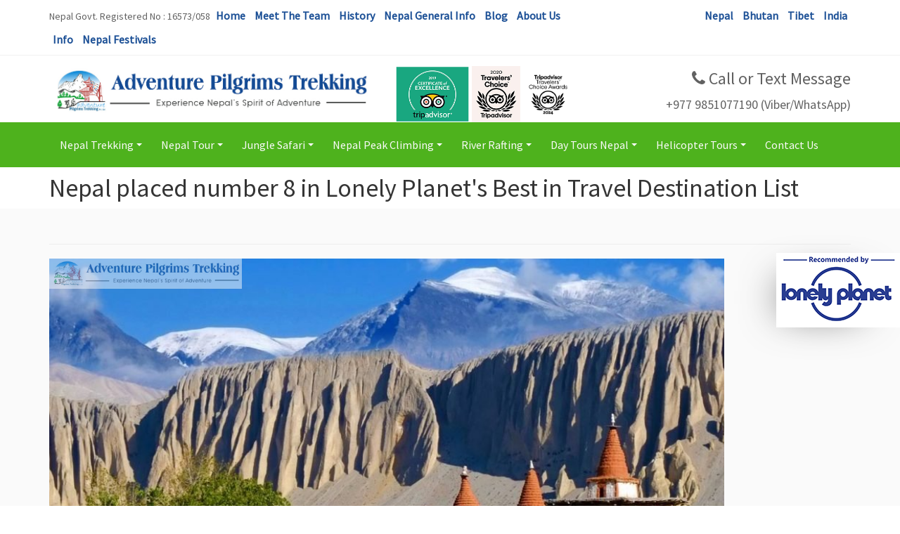

--- FILE ---
content_type: text/html; charset=UTF-8
request_url: https://www.trekinnepal.com/blog/36/nepal-placed-number-8-in-lonely-planets-best-in-travel-destination-list
body_size: 9744
content:
<!DOCTYPE html>
<html lang="en">
<head>
<meta charset="utf-8">
<meta http-equiv="X-UA-Compatible" content="IE=edge">
<meta name="viewport" content="width=device-width, initial-scale=1">
<meta name="HandheldFriendly" content="true" />
<meta name="apple-mobile-web-app-capable" content="YES" />
<link rel="apple-touch-icon" href="https://www.trekinnepal.com/public/images/favicon.png">
<link rel="shortcut icon" type="image/x-icon" href="https://www.trekinnepal.com/public/images/favicon.ico">
<link rel="canonical" href="https://www.trekinnepal.com/blog/36/nepal-placed-number-8-in-lonely-planets-best-in-travel-destination-list" />
<meta content="no-cache" http-equiv="pragma" />
<meta name="language" content="EN-US"/>
<meta name="googlebot" content="index, follow" />
<meta name="robots" content="index, follow" />
<meta name="robots" content="noodp"/>
<meta name="msnbot" content="index, follow" />
<meta name="country" content="worldwide" />
<meta name="author" content="Trek In Nepal - Adventure Pilgrims Trekking "/>
<meta name="copyright" content="Copyright  Trek In Nepal - Adventure Pilgrims Trekking " />
<title>Nepal placed number 8 in Lonely Planet's Best in Travel Destination List     - Trek In Nepal - Adventure Pilgrims Trekking </title>
    <meta property="og:image" content="https://www.trekinnepal.com/public/images/upload/blog/lonely-planet-2021-1.png" />
<meta name="description" content=" Nepal has been named as one of the top 10 countries in the world  by Lonely Planet's Best in Travel 2022 (16th Edition Oct 2021)"/>
<meta property="og:title" content="Nepal placed number 8 in Lonely Planet's Best in Travel Destination List     - Trek In Nepal - Adventure Pilgrims Trekking " />
<meta property="og:description" name="description" content=" Nepal has been named as one of the top 10 countries in the world  by Lonely Planet's Best in Travel 2022 (16th Edition Oct 2021)"/>
<meta property="og:url" content="https://www.trekinnepal.com/blog/36/nepal-placed-number-8-in-lonely-planets-best-in-travel-destination-list" />
<meta property="og:site_name" content="Trek In Nepal - Adventure Pilgrims Trekking " />
<meta property="og:locale" content="en_US" />
<meta property="og:type" content="website" />
<meta name="Keywords" content="Annapurna, Mustang, Nepal, Lonely Planet, momo, tsum valley trek, Annapurna circuit, Lo manthang, Upper Mustang, restricted area trekking, Nepal, Trek in nepal"/>
<link rel="stylesheet" type="text/css" href="https://www.trekinnepal.com/public/bootstrap/css/bootstrap.min.css">
<link rel="stylesheet" href="https://maxcdn.bootstrapcdn.com/font-awesome/4.7.0/css/font-awesome.min.css">
<link href="https://fonts.googleapis.com/css?family=Source+Sans+Pro|Astloch" rel="stylesheet"> 
<link rel="stylesheet" type="text/css" href="https://www.trekinnepal.com/public/font/flaticon.css">
<link rel="stylesheet" type="text/css" href="https://www.trekinnepal.com/public/css/style.css?t=1768681371">
<noscript><link rel="stylesheet" href="https://www.trekinnepal.com/public/css/no-js.css"></noscript> <!-- If JavaScript Disabled -->
<!--[if lt IE 9]>
  <script src="https://oss.maxcdn.com/html5shiv/3.7.2/html5shiv.min.js"></script>
  <script src="https://oss.maxcdn.com/respond/1.4.2/respond.min.js"></script>
<![endif]-->
<script src="https://ajax.googleapis.com/ajax/libs/jquery/1.11.2/jquery.min.js"></script>
<script src="https://maxcdn.bootstrapcdn.com/bootstrap/3.3.2/js/bootstrap.min.js"></script>
<script src="http://cdnjs.cloudflare.com/ajax/libs/modernizr/2.6.2/modernizr.min.js"></script>

<!-- Google tag (gtag.js) -->
<script async src="https://www.googletagmanager.com/gtag/js?id=G-WK9H8F17G8"></script>
<script>
  window.dataLayer = window.dataLayer || [];
  function gtag(){dataLayer.push(arguments);}
  gtag('js', new Date());

  gtag('config', 'G-WK9H8F17G8');
</script>

<script type='text/javascript' src='//platform-api.sharethis.com/js/sharethis.js#property=5d0f0476a0d27e001207a3c0&product=inline-share-buttons' async='async'></script>
</head>
<body data-spy="scroll" data-target="#navbar-example">


<div class="website-wrap">
    <div class="header-wrap">
        <div class="top-link hidden-xs">
    <div class="container">
        <div class="row">
            <div class="col-sm-8">
                <ul class="header-link">
                    <li>Nepal Govt. Registered No : 16573/058</li>
                                            <li><a href="https://www.trekinnepal.com">Home</a></li>
                                            <li><a href="https://www.trekinnepal.com/page/meet-the-team">Meet The Team</a></li>
                                            <li><a href="https://www.trekinnepal.com/page/history">History</a></li>
                                            <li><a href="https://www.trekinnepal.com/page/nepal-general-information">Nepal General Info</a></li>
                                            <li><a href="https://www.trekinnepal.com/blog">Blog</a></li>
                                            <li><a href="https://www.trekinnepal.com/page/about-us">About Us</a></li>
                                            <li><a href="https://www.trekinnepal.com/info">Info</a></li>
                                            <li><a href="https://www.trekinnepal.com/page/nepal-festivals">Nepal Festivals</a></li>
                                    </ul>
            </div><!--col-->
            <div class="col-sm-4">
                <ul class="header-link text-right">
                                            <li><a href="https://www.trekinnepal.com/destination/nepal">Nepal</a></li>
                                            <li><a href="https://www.trekinnepal.com/destination/bhutan">Bhutan</a></li>
                                            <li><a href="https://www.trekinnepal.com/destination/tibet">Tibet</a></li>
                                            <li><a href="https://www.trekinnepal.com/destination/india">India</a></li>
                                    </ul>
            </div><!--col-->
        </div><!--row-->
    </div><!--container-->
</div><!--top link-->  
<div class="header home-header">
    <div class="container">
        <div class="row">
            <div class="col-sm-5 gap-top">
                <div class="logo">
                    <a href="https://www.trekinnepal.com" title="Trek In Nepal - Adventure Pilgrims Trekking ">
                        <img src="https://www.trekinnepal.com/public/images/Adventure-pilgrims-trekking.jpg" alt="Trek In Nepal - Adventure Pilgrims Trekking ">
                    </a>
                </div>
            </div><!--col-->
              <div class="col-sm-3 gap-top top-img text-center">
                        <a href="https://bit.ly/2M61U3x" target="_blank">
                  <img src="https://www.trekinnepal.com/public/images/Tripadvisor-2019.png" alt="2019 certificate of excellence Tripadvisor Trek In Nepal - Adventure Pilgrims Trekking ">
                   </a>
                   <a href="https://bit.ly/2M61U3x" target="_blank">
                  <img src="https://www.trekinnepal.com/public/images/2020-travelers-choice-tripadvisor.jpg" alt="2020-travelers-choice-tripadvisor">
                  <img src="https://www.trekinnepal.com/public/images/tripadvisor-2024.png" alt="2024 certificate of excellence Tripadvisor Trek In Nepal - Adventure Pilgrims Trekking ">
                   </a>
              </div><!--col-->
              
            <div class="col-sm-4 call-info text-right">
                <h3 class="hidden-xs"><i class="fa fa-phone"></i>  Call or Text Message</h3>
                <p>+977 9851077190 (Viber/WhatsApp)</p>

            </div><!--col-->

        </div><!--row-->
    </div><!--container-->
</div><!--hearder-->
<div class="top-nav">
    <div class="container">
        <nav id="main-nav" role="navigation">
                            <input id="main-menu-state" type="checkbox" />
            <label class="main-menu-btn" for="main-menu-state"> <span class="main-menu-btn-icon"></span> <span class="menu-text">Menu</span></label>
                        <ul id="main-menu" class="sm sm-clean">
                                                                                                                                                        <li class="">
                                    <a href="https://www.trekinnepal.com/destination/nepal/nepal-trekking" title="Nepal Trekking" class="parent">Nepal Trekking</a>
                                                                        <ul class="nav-row">
                                                                                    <li class="nav-col">
                                                <a href="https://www.trekinnepal.com/destination/nepal/nepal-trekking/everest-region-trekking" title="Everest Region Trekking">Everest Region Trekking</a>
                                                                                                <ul>
                                                                                                            <li>
                                                            <a href="https://www.trekinnepal.com/everest-base-camp-trekking" title="Everest Base Camp Trek">Everest Base Camp Trek</a>
                                                        </li>
                                                                                                            <li>
                                                            <a href="https://www.trekinnepal.com/everest-classic-trekking" title="Everest Clasic Trekking">Everest Clasic Trekking</a>
                                                        </li>
                                                                                                            <li>
                                                            <a href="https://www.trekinnepal.com/everest-gokyo-lake-trekking" title="Everest Gokyo Lake Trekking">Everest Gokyo Lake Trekking</a>
                                                        </li>
                                                                                                            <li>
                                                            <a href="https://www.trekinnepal.com/everest-panorama-view-trekking" title="Everest Panorama View Trekking">Everest Panorama View Trekking</a>
                                                        </li>
                                                                                                            <li>
                                                            <a href="https://www.trekinnepal.com/renjola-pass-trekking" title="Renjola Pass Trekking">Renjola Pass Trekking</a>
                                                        </li>
                                                                                                            <li>
                                                            <a href="https://www.trekinnepal.com/everest-high-passes-trekking" title="Everest 3 Three High Passes Trekking">Everest 3 Three High Passes Trekking</a>
                                                        </li>
                                                                                                            <li>
                                                            <a href="https://www.trekinnepal.com/everest-gokyo-chola-pass-trekking" title="Everest Gokyo Chola Pass Trekking">Everest Gokyo Chola Pass Trekking</a>
                                                        </li>
                                                                                                            <li>
                                                            <a href="https://www.trekinnepal.com/jiri-to-everest-base-camp-trekking" title="Jiri to Everest Base Camp Trekking">Jiri to Everest Base Camp Trekking</a>
                                                        </li>
                                                                                                            <li>
                                                            <a href="https://www.trekinnepal.com/everest-kalapathar-trekking" title="Everest Kalapathar Trekking">Everest Kalapathar Trekking</a>
                                                        </li>
                                                                                                            <li>
                                                            <a href="https://www.trekinnepal.com/rolwalling-trekking" title="Rolwalling Trekking">Rolwalling Trekking</a>
                                                        </li>
                                                                                                            <li>
                                                            <a href="https://www.trekinnepal.com/dudh-pokhari-trekking" title="Dudh Pokhari Trekking">Dudh Pokhari Trekking</a>
                                                        </li>
                                                                                                            <li>
                                                            <a href="https://www.trekinnepal.com/kanchenjunga-base-camp-trekking" title="Kanchenjunga Base Camp Trekking">Kanchenjunga Base Camp Trekking</a>
                                                        </li>
                                                                                                            <li>
                                                            <a href="https://www.trekinnepal.com/dudh-kunda-cultural-trekking" title="Dudh Kunda Cultural Trekking">Dudh Kunda Cultural Trekking</a>
                                                        </li>
                                                                                                    </ul>
                                                                                            </li>
                                                                                    <li class="nav-col">
                                                <a href="https://www.trekinnepal.com/destination/nepal/nepal-trekking/annapurna-region-trekking" title="Annapurna Region Trekking">Annapurna Region Trekking</a>
                                                                                                <ul>
                                                                                                            <li>
                                                            <a href="https://www.trekinnepal.com/annapurna-base-camp-trekking" title="Annapurna ( Sanctuary ) Base Camp Trekking">Annapurna ( Sanctuary ) Base Camp Trekking</a>
                                                        </li>
                                                                                                            <li>
                                                            <a href="https://www.trekinnepal.com/annapurna-circuit-trekking" title="Annapurna Circuit ( Round) Trekking">Annapurna Circuit ( Round) Trekking</a>
                                                        </li>
                                                                                                            <li>
                                                            <a href="https://www.trekinnepal.com/ghorepani-poon-hill-trekking" title="Ghorepani Poon Hill Trekking">Ghorepani Poon Hill Trekking</a>
                                                        </li>
                                                                                                            <li>
                                                            <a href="https://www.trekinnepal.com/ghandruk-trekking" title="Ghandruk Trekking">Ghandruk Trekking</a>
                                                        </li>
                                                                                                            <li>
                                                            <a href="https://www.trekinnepal.com/tilicho-lake-trekking" title="Tilicho Lake Trekking">Tilicho Lake Trekking</a>
                                                        </li>
                                                                                                            <li>
                                                            <a href="https://www.trekinnepal.com/khayar-lake-trekking" title="Khayar Lake Trekking (Khopra Danda / Rhododendron Trek) in Annapurna">Khayar Lake Trekking (Khopra Danda / Rhododendron Trek) in Annapurna</a>
                                                        </li>
                                                                                                            <li>
                                                            <a href="https://www.trekinnepal.com/dhampus-trekking" title="Dhampus Trekking">Dhampus Trekking</a>
                                                        </li>
                                                                                                            <li>
                                                            <a href="https://www.trekinnepal.com/mardi-himal-trekking" title="Mardi Himal Trekking">Mardi Himal Trekking</a>
                                                        </li>
                                                                                                            <li>
                                                            <a href="https://www.trekinnepal.com/ghale-gaun-trekking" title="Ghale Gaun Trekking">Ghale Gaun Trekking</a>
                                                        </li>
                                                                                                            <li>
                                                            <a href="https://www.trekinnepal.com/jomsom-trekking" title="Jomsom Trekking">Jomsom Trekking</a>
                                                        </li>
                                                                                                            <li>
                                                            <a href="https://www.trekinnepal.com/annapurna-circuit-in-10-days-express-trekking" title="Annapurna Circuit in 10 Days Express Trekking">Annapurna Circuit in 10 Days Express Trekking</a>
                                                        </li>
                                                                                                    </ul>
                                                                                            </li>
                                                                                    <li class="nav-col">
                                                <a href="https://www.trekinnepal.com/destination/nepal/nepal-trekking/langtang-region-trekking" title="Langtang Region Trekking">Langtang Region Trekking</a>
                                                                                                <ul>
                                                                                                            <li>
                                                            <a href="https://www.trekinnepal.com/gosaikunda-trekking" title="Gosaikunda Trekking">Gosaikunda Trekking</a>
                                                        </li>
                                                                                                            <li>
                                                            <a href="https://www.trekinnepal.com/helambu-trekking" title="Helambu Trekking">Helambu Trekking</a>
                                                        </li>
                                                                                                            <li>
                                                            <a href="https://www.trekinnepal.com/langtang-valley-trekking" title="Langtang Valley Trekking">Langtang Valley Trekking</a>
                                                        </li>
                                                                                                            <li>
                                                            <a href="https://www.trekinnepal.com/ganjala-pass-trekking" title="Ganjala Pass Trekking">Ganjala Pass Trekking</a>
                                                        </li>
                                                                                                            <li>
                                                            <a href="https://www.trekinnepal.com/langtang-gosaikunda-helambu-trekking" title="Langtang Gosaikunda Helambu Trekking">Langtang Gosaikunda Helambu Trekking</a>
                                                        </li>
                                                                                                            <li>
                                                            <a href="https://www.trekinnepal.com/panch-pokhari-trekking" title="Panch Pokhari Trekking">Panch Pokhari Trekking</a>
                                                        </li>
                                                                                                            <li>
                                                            <a href="https://www.trekinnepal.com/jugal-himal-trekking" title="Jugal Himal Trekking">Jugal Himal Trekking</a>
                                                        </li>
                                                                                                            <li>
                                                            <a href="https://www.trekinnepal.com/tamang-heritage-langtang-trekking" title="Tamang Heritage Langtang Trekking">Tamang Heritage Langtang Trekking</a>
                                                        </li>
                                                                                                            <li>
                                                            <a href="https://www.trekinnepal.com/tamang-heritage-trekking" title="Tamang Heritage Trekking">Tamang Heritage Trekking</a>
                                                        </li>
                                                                                                    </ul>
                                                                                            </li>
                                                                                    <li class="nav-col">
                                                <a href="https://www.trekinnepal.com/destination/nepal/nepal-trekking/dhaulagiri-region-trekking" title="Dhaulagiri Region Trekking">Dhaulagiri Region Trekking</a>
                                                                                                <ul>
                                                                                                            <li>
                                                            <a href="https://www.trekinnepal.com/round-dhaulagiri-trekking" title="Round Dhaulagiri Trekking">Round Dhaulagiri Trekking</a>
                                                        </li>
                                                                                                            <li>
                                                            <a href="https://www.trekinnepal.com/dhaulagiri-base-camp-trekking" title="Dhaulagiri Base Camp Trekking">Dhaulagiri Base Camp Trekking</a>
                                                        </li>
                                                                                                    </ul>
                                                                                            </li>
                                                                                    <li class="nav-col">
                                                <a href="https://www.trekinnepal.com/destination/nepal/nepal-trekking/kanchanjunga-region-trekking" title="Kanchanjunga Region Trekking">Kanchanjunga Region Trekking</a>
                                                                                            </li>
                                                                                    <li class="nav-col">
                                                <a href="https://www.trekinnepal.com/destination/nepal/nepal-trekking/restricted-area-trekking" title="Restricted Area Trekking">Restricted Area Trekking</a>
                                                                                                <ul>
                                                                                                            <li>
                                                            <a href="https://www.trekinnepal.com/lower-dolpo-trekking" title="Lower Dolpo Trekking">Lower Dolpo Trekking</a>
                                                        </li>
                                                                                                            <li>
                                                            <a href="https://www.trekinnepal.com/upper-dolpo-trekking" title="Upper Dolpo Trekking">Upper Dolpo Trekking</a>
                                                        </li>
                                                                                                            <li>
                                                            <a href="https://www.trekinnepal.com/manaslu-base-camp-trekking" title="Manaslu Round/ Circuit/ Larke Pass Trekking">Manaslu Round/ Circuit/ Larke Pass Trekking</a>
                                                        </li>
                                                                                                            <li>
                                                            <a href="https://www.trekinnepal.com/narphu-valley-trekking" title="Nar-Phu Valley Trekking">Nar-Phu Valley Trekking</a>
                                                        </li>
                                                                                                            <li>
                                                            <a href="https://www.trekinnepal.com/rara-lake-trekking" title="Rara Lake Trekking">Rara Lake Trekking</a>
                                                        </li>
                                                                                                            <li>
                                                            <a href="https://www.trekinnepal.com/tiji-festival-trekking" title="Tiji Festival Trekking ( Upper Mustang )">Tiji Festival Trekking ( Upper Mustang )</a>
                                                        </li>
                                                                                                            <li>
                                                            <a href="https://www.trekinnepal.com/tsum-valley-trekking" title="Tsum Valley Trekking">Tsum Valley Trekking</a>
                                                        </li>
                                                                                                            <li>
                                                            <a href="https://www.trekinnepal.com/upper-mustang-trekking" title="Upper Mustang Trekking">Upper Mustang Trekking</a>
                                                        </li>
                                                                                                    </ul>
                                                                                            </li>
                                                                                    <li class="nav-col">
                                                <a href="https://www.trekinnepal.com/destination/nepal/nepal-trekking/new-trekking-trails" title="New Trekking Trails">New Trekking Trails</a>
                                                                                                <ul>
                                                                                                            <li>
                                                            <a href="https://www.trekinnepal.com/dudh-kunda-cultural-trekking" title="Dudh Kunda Cultural Trekking">Dudh Kunda Cultural Trekking</a>
                                                        </li>
                                                                                                            <li>
                                                            <a href="https://www.trekinnepal.com/tamang-heritage-trekking" title="Tamang Heritage Trekking">Tamang Heritage Trekking</a>
                                                        </li>
                                                                                                            <li>
                                                            <a href="https://www.trekinnepal.com/taan-model-trekking" title="TAAN Model Trekking">TAAN Model Trekking</a>
                                                        </li>
                                                                                                            <li>
                                                            <a href="https://www.trekinnepal.com/indigenous-people-trail" title="Indigenous People Trail">Indigenous People Trail</a>
                                                        </li>
                                                                                                    </ul>
                                                                                            </li>
                                                                                    <li class="nav-col">
                                                <a href="https://www.trekinnepal.com/destination/nepal/nepal-trekking/makalu-base-camp-trekking" title="Makalu Base Camp Trekking">Makalu Base Camp Trekking</a>
                                                                                            </li>
                                                                                    <li class="nav-col">
                                                <a href="https://www.trekinnepal.com/destination/nepal/nepal-trekking/kathmandu-valley-treks" title="Kathmandu Valley Treks">Kathmandu Valley Treks</a>
                                                                                            </li>
                                                                                    <li class="nav-col">
                                                <a href="https://www.trekinnepal.com/destination/nepal/nepal-trekking/manaslu-region-trekking" title="Manaslu Region Trekking">Manaslu Region Trekking</a>
                                                                                                <ul>
                                                                                                            <li>
                                                            <a href="https://www.trekinnepal.com/manaslu-base-camp-trekking" title="Manaslu Round/ Circuit/ Larke Pass Trekking">Manaslu Round/ Circuit/ Larke Pass Trekking</a>
                                                        </li>
                                                                                                            <li>
                                                            <a href="https://www.trekinnepal.com/tsum-valley-trekking" title="Tsum Valley Trekking">Tsum Valley Trekking</a>
                                                        </li>
                                                                                                    </ul>
                                                                                            </li>
                                                                                    <li class="nav-col">
                                                <a href="https://www.trekinnepal.com/destination/nepal/nepal-trekking/mustang-region-trekking" title="Mustang Region Trekking">Mustang Region Trekking</a>
                                                                                                <ul>
                                                                                                            <li>
                                                            <a href="https://www.trekinnepal.com/tiji-festival-trekking" title="Tiji Festival Trekking ( Upper Mustang )">Tiji Festival Trekking ( Upper Mustang )</a>
                                                        </li>
                                                                                                            <li>
                                                            <a href="https://www.trekinnepal.com/upper-mustang-trekking" title="Upper Mustang Trekking">Upper Mustang Trekking</a>
                                                        </li>
                                                                                                    </ul>
                                                                                            </li>
                                                                            </ul>
                                                                    </li>
                                                                                                                            <li class="">
                                    <a href="https://www.trekinnepal.com/destination/nepal/nepal-tour" title="Nepal Tour" class="parent">Nepal Tour</a>
                                                                        <ul class="nav-row">
                                                                                    <li class="nav-col">
                                                <a href="https://www.trekinnepal.com/cultural-tour" title="Nepal Cultural Tour">Nepal Cultural Tour</a>
                                                                                            </li>
                                                                                    <li class="nav-col">
                                                <a href="https://www.trekinnepal.com/kathmandu-valley-tour" title="Kathmandu Valley Tour">Kathmandu Valley Tour</a>
                                                                                            </li>
                                                                                    <li class="nav-col">
                                                <a href="https://www.trekinnepal.com/agricultural-tour-in-nepal" title="Agricultural Tour in Nepal">Agricultural Tour in Nepal</a>
                                                                                            </li>
                                                                                    <li class="nav-col">
                                                <a href="https://www.trekinnepal.com/sirubari-village-tour" title="Sirubari Village Tour">Sirubari Village Tour</a>
                                                                                            </li>
                                                                                    <li class="nav-col">
                                                <a href="https://www.trekinnepal.com/ghale-gaun-village-tour" title="Ghale Gaun Village Tour">Ghale Gaun Village Tour</a>
                                                                                            </li>
                                                                                    <li class="nav-col">
                                                <a href="https://www.trekinnepal.com/balthali-village-tour" title="Balthali Village Tour">Balthali Village Tour</a>
                                                                                            </li>
                                                                                    <li class="nav-col">
                                                <a href="https://www.trekinnepal.com/explore-nepal-tour" title="Explore Nepal Tour">Explore Nepal Tour</a>
                                                                                            </li>
                                                                                    <li class="nav-col">
                                                <a href="https://www.trekinnepal.com/kathmandu-chitwan-lumbini-pokhara-kathmandu-tour" title="Kathmandu- Chitwan - Lumbini - Pokhara - Kathmandu Tour">Kathmandu- Chitwan - Lumbini - Pokhara - Kathmandu Tour</a>
                                                                                            </li>
                                                                                    <li class="nav-col">
                                                <a href="https://www.trekinnepal.com/nepal-short-tours" title="Nepal Short Tours">Nepal Short Tours</a>
                                                                                            </li>
                                                                                    <li class="nav-col">
                                                <a href="https://www.trekinnepal.com/heli-tour-in-nepal" title="Nepal Helicopter Tour">Nepal Helicopter Tour</a>
                                                                                            </li>
                                                                                    <li class="nav-col">
                                                <a href="https://www.trekinnepal.com/luxury-kathmandu-nagarkot-pokhara-bandipur-nepal-experience-tour" title="Luxury Kathmandu-Nagarkot-Pokhara-Bandipur Nepal Experience Tour">Luxury Kathmandu-Nagarkot-Pokhara-Bandipur Nepal Experience Tour</a>
                                                                                            </li>
                                                                            </ul>
                                                                    </li>
                                                                                                                            <li class="">
                                    <a href="https://www.trekinnepal.com/destination/nepal/nepal-jungle-safari" title="Jungle Safari" class="parent">Jungle Safari</a>
                                                                        <ul class="nav-row">
                                                                                    <li class="nav-col">
                                                <a href="https://www.trekinnepal.com/chitwan-national-park-jungle-safari" title="Chitwan National Park Jungle Safari">Chitwan National Park Jungle Safari</a>
                                                                                            </li>
                                                                                    <li class="nav-col">
                                                <a href="https://www.trekinnepal.com/bardia-national-park-jungle-safari" title="Bardia National Park Jungle Safari">Bardia National Park Jungle Safari</a>
                                                                                            </li>
                                                                                    <li class="nav-col">
                                                <a href="https://www.trekinnepal.com/koshi-tappu-wildlife-reserve" title="Koshi Tappu Wildlife Reserve">Koshi Tappu Wildlife Reserve</a>
                                                                                            </li>
                                                                                    <li class="nav-col">
                                                <a href="https://www.trekinnepal.com/rara-khaptad-national-park" title="Rara & Khaptad National Park">Rara & Khaptad National Park</a>
                                                                                            </li>
                                                                            </ul>
                                                                    </li>
                                                                                                                            <li class="">
                                    <a href="https://www.trekinnepal.com/destination/nepal/nepal-peak-climbing" title="Nepal Peak Climbing" class="parent">Nepal Peak Climbing</a>
                                                                        <ul class="nav-row">
                                                                                    <li class="nav-col">
                                                <a href="https://www.trekinnepal.com/island-peak-climbing" title="Island Peak Climbing">Island Peak Climbing</a>
                                                                                            </li>
                                                                                    <li class="nav-col">
                                                <a href="https://www.trekinnepal.com/mera-peak-climbing" title="Mera Peak Climbing">Mera Peak Climbing</a>
                                                                                            </li>
                                                                                    <li class="nav-col">
                                                <a href="https://www.trekinnepal.com/lobuche-peak-climbing" title="Lobuche Peak Climbing">Lobuche Peak Climbing</a>
                                                                                            </li>
                                                                                    <li class="nav-col">
                                                <a href="https://www.trekinnepal.com/yala-peak-climbing" title="Yala Peak Climbing">Yala Peak Climbing</a>
                                                                                            </li>
                                                                                    <li class="nav-col">
                                                <a href="https://www.trekinnepal.com/naya-kanga-peak-climbing" title="Naya Kanga (Ganjala Chuli) Peak Climbing">Naya Kanga (Ganjala Chuli) Peak Climbing</a>
                                                                                            </li>
                                                                                    <li class="nav-col">
                                                <a href="https://www.trekinnepal.com/ramdung-peak-climbing" title="Ramdung Peak Climbing">Ramdung Peak Climbing</a>
                                                                                            </li>
                                                                                    <li class="nav-col">
                                                <a href="https://www.trekinnepal.com/pacchermo-peak-climbing" title="Pachermo Peak Climbing">Pachermo Peak Climbing</a>
                                                                                            </li>
                                                                                    <li class="nav-col">
                                                <a href="https://www.trekinnepal.com/singu-chuli-peak-climbing" title="Singu Chuli Peak Climbing">Singu Chuli Peak Climbing</a>
                                                                                            </li>
                                                                                    <li class="nav-col">
                                                <a href="https://www.trekinnepal.com/tent-peak-climbing" title="Tent Peak Climbing (Tharpu Chuli)">Tent Peak Climbing (Tharpu Chuli)</a>
                                                                                            </li>
                                                                                    <li class="nav-col">
                                                <a href="https://www.trekinnepal.com/chulu-east-west-peak-climbing" title="Chulu East West Peak Climbing">Chulu East West Peak Climbing</a>
                                                                                            </li>
                                                                                    <li class="nav-col">
                                                <a href="https://www.trekinnepal.com/pokhalde-peak-climbing" title="Pokhalde Peak Climbing">Pokhalde Peak Climbing</a>
                                                                                            </li>
                                                                            </ul>
                                                                    </li>
                                                                                                                            <li class="">
                                    <a href="https://www.trekinnepal.com/destination/nepal/nepal-river-rafting" title="River Rafting" class="parent">River Rafting</a>
                                                                        <ul class="nav-row">
                                                                                    <li class="nav-col">
                                                <a href="https://www.trekinnepal.com/karnali-river-rafting" title="Karnali River Rafting">Karnali River Rafting</a>
                                                                                            </li>
                                                                                    <li class="nav-col">
                                                <a href="https://www.trekinnepal.com/kaligandaki-river-rafting" title="Kaligandaki River Rafting">Kaligandaki River Rafting</a>
                                                                                            </li>
                                                                                    <li class="nav-col">
                                                <a href="https://www.trekinnepal.com/trisuli-river-rafting" title="Trisuli River Rafting">Trisuli River Rafting</a>
                                                                                            </li>
                                                                                    <li class="nav-col">
                                                <a href="https://www.trekinnepal.com/seti-river-rafting" title="Seti River Rafting">Seti River Rafting</a>
                                                                                            </li>
                                                                                    <li class="nav-col">
                                                <a href="https://www.trekinnepal.com/marshangdi-river-rafting" title="Marshangdi River Rafting">Marshangdi River Rafting</a>
                                                                                            </li>
                                                                                    <li class="nav-col">
                                                <a href="https://www.trekinnepal.com/bheri-river-rafting" title="Bheri River Rafting">Bheri River Rafting</a>
                                                                                            </li>
                                                                                    <li class="nav-col">
                                                <a href="https://www.trekinnepal.com/bhotekoshi-river-rafting" title="Bhotekoshi River Rafting">Bhotekoshi River Rafting</a>
                                                                                            </li>
                                                                                    <li class="nav-col">
                                                <a href="https://www.trekinnepal.com/arun-river-rafting" title="Arun River Rafting">Arun River Rafting</a>
                                                                                            </li>
                                                                                    <li class="nav-col">
                                                <a href="https://www.trekinnepal.com/tamur-river-rafting" title="Tamur River Rafting">Tamur River Rafting</a>
                                                                                            </li>
                                                                                    <li class="nav-col">
                                                <a href="https://www.trekinnepal.com/sunkoshi-river-rafting" title="Sunkoshi River Rafting">Sunkoshi River Rafting</a>
                                                                                            </li>
                                                                            </ul>
                                                                    </li>
                                                                                                                                                                                        <li class="">
                                    <a href="https://www.trekinnepal.com/destination/nepal/day-tours-nepal" title="Day Tours Nepal" class="parent">Day Tours Nepal</a>
                                                                        <ul class="nav-row">
                                                                                    <li class="nav-col">
                                                <a href="https://www.trekinnepal.com/mountain-flight-in-nepal" title="Mountain Flight in Nepal">Mountain Flight in Nepal</a>
                                                                                            </li>
                                                                                    <li class="nav-col">
                                                <a href="https://www.trekinnepal.com/ultra-flight-in-pokhara" title="Ultra Flight in Pokhara">Ultra Flight in Pokhara</a>
                                                                                            </li>
                                                                                    <li class="nav-col">
                                                <a href="https://www.trekinnepal.com/paragliding-in-nepal" title="Paragliding in Nepal">Paragliding in Nepal</a>
                                                                                            </li>
                                                                                    <li class="nav-col">
                                                <a href="https://www.trekinnepal.com/bungy-jumping-in-nepal" title="Bungy Jumping in Nepal">Bungy Jumping in Nepal</a>
                                                                                            </li>
                                                                            </ul>
                                                                    </li>
                                                                                                                                                                                        <li class="">
                                    <a href="https://www.trekinnepal.com/destination/nepal/helicopter-tours" title="Helicopter Tours" class="parent">Helicopter Tours</a>
                                                                        <ul class="nav-row">
                                                                                    <li class="nav-col">
                                                <a href="https://www.trekinnepal.com/heli-tour-in-nepal" title="Nepal Helicopter Tour">Nepal Helicopter Tour</a>
                                                                                            </li>
                                                                                    <li class="nav-col">
                                                <a href="https://www.trekinnepal.com/everest-helicopter-tour" title="Everest Helicopter Tour">Everest Helicopter Tour</a>
                                                                                            </li>
                                                                                    <li class="nav-col">
                                                <a href="https://www.trekinnepal.com/langtang-valley-helicopter-tour" title="Langtang Valley Helicopter Tour">Langtang Valley Helicopter Tour</a>
                                                                                            </li>
                                                                                    <li class="nav-col">
                                                <a href="https://www.trekinnepal.com/annapurna--sanctuary-helicopter-tour" title="Annapurna (Sanctuary) Base Camp Helicopter Tour">Annapurna (Sanctuary) Base Camp Helicopter Tour</a>
                                                                                            </li>
                                                                                    <li class="nav-col">
                                                <a href="https://www.trekinnepal.com/the-high-himalayan-pilgrimage-helicopter-tour-" title="The High Himalayan Pilgrimage Helicopter Tour ">The High Himalayan Pilgrimage Helicopter Tour </a>
                                                                                            </li>
                                                                            </ul>
                                                                    </li>
                                                                                                                                                                    <li class="">
                            <a href="https://www.trekinnepal.com/contact-us" title="Contact Us">Contact Us</a>
                                                    </li>
                                                </ul>
                </nav>
    </div>
</div>    </div>
    
    
    <div class="">
        <div class='content-main container-shadow'>
            <div class="page-wrapper">
    <div class="page-title">
        <div class="container">
            <h1>Nepal placed number 8 in Lonely Planet's Best in Travel Destination List</h1>
        </div><!--container-->
    </div><!--page title-->
    <div class="container">
        <div class="share-box gap-top ">
            <div class="sharethis-inline-share-buttons"></div>
                        </div><!--share box-->
                        <hr>
        <div class="page-content">
                                        <img class="img-responsive" src="https://www.trekinnepal.com/public/images/upload/blog/lonely-planet-2021-1.png" alt="Nepal placed number 8 in Lonely Planet's Best in Travel Destination List">
                        <p>&nbsp;<a href="https://trekinnepal.com">Nepal</a>&nbsp;has been named as one of the top 10 countries in the world&nbsp; by<a href="https://shop.lonelyplanet.com/products/lonely-planets-best-in-travel-2022"> Lonely Planet&#39;s Best in Travel 2022 </a>(16th Edition Oct 2021).&nbsp;This annual list ranks the planet&rsquo;s must-visit countries, cities and regions for 2022.&nbsp;</p>

<p>The Preview for Nepal goes like this:</p>

<p>&#39;&#39;It&rsquo;s nearly impossible to discuss Nepal without talking about Mount Everest. But this Himalayan nation has so much more on offer for travelers who aren&rsquo;t climbing the world&rsquo;s highest mountain.In the remote region of Mustang (which means &ldquo;fertile plain&rdquo;), trekkers can explore the high desert and meet locals at homestays along the way, dining on Nepali specialties like coffee with yak butter and momos served &ldquo;kothey&rdquo; style &ndash; half-fried and half-steamed.&#39;&#39;</p>

<p><img alt="" src="/public/upload/editor/images/lonely%20planet%202021%20%283%29%281%29.png" style="height:333px; width:600px" />&nbsp; &nbsp; &nbsp; &nbsp; &nbsp;&nbsp;<img alt="" src="/public/upload/editor/images/lonely%20planet%202021%20%282%29%282%29.png" style="height:400px; width:600px" /></p>

<p>You can read about how the founder of <a href="https://www.trekinnepal.com/">Adventure Pilgrims Trekkin</a>g, Govinda Panta, remembers about his first visit to mustang in the July of 1993<a href="https://www.trekinnepal.com/blog/8/the-lost-tibetan-kingdom-of-upper-mustang-dangerous-roads-lead-to-beautiful-destination"> here</a>.</p>

<p>Adventure Pilgrims Trekking has been <a href="https://www.lonelyplanet.com/nepal/kathmandu/activities/adventure-pilgrims-trekking/a/poi-act/1433076/357144">recommended by Lonely Planet</a> for the last 8 years. We can help you to organise treks and tours,<a href="https://www.trekinnepal.com/contact-us"> Contact Us!</a><br />
&nbsp;</p>

<p>You can also read about :</p>

<ul>
	<li><a href="https://www.trekinnepal.com/blog/32/annapurna-circuit-trekking-ranked-in-top-10-places-in-the-planet-by-lonely-planet">Annapurna Circuit Trekking ranked as one of the Top 10 places to experience in the world by Lonely Planet for 2021&quot;</a></li>
	<li><a href="https://www.trekinnepal.com/blog/27/vegetarian-tsum-valley">Vegetarian&quot; Tsum Valley</a>&nbsp;</li>
	<li><a href="https://www.trekinnepal.com/blog/11/top-reasons-why-you-should-do-annapurna-base-camp-trek">Top Reasons why you should do Annapurna Base Camp Trek.</a>
	<div class="container" font-size:="" sans="" source="" style="box-sizing: border-box; padding-right: 15px; padding-left: 15px; margin-right: auto; margin-left: auto; width: 1170px; color: rgb(97, 97, 97); font-family: ">
	<div class="share-box gap-top " style="box-sizing: border-box; margin-top: 15px;">
	<div 0.2s="" a="" c="" class="sharethis-inline-share-buttons st-left st-has-labels  st-inline-share-buttons st-animated" direction:="" ease-in="" helvetica="" i="" id="st-1" o="" opacity:="" p="" style="box-sizing: border-box; font-family: " t="" transition:="" y="" z-index:="">
	<div class="st-total " style="box-sizing: border-box; color: rgb(85, 85, 85); display: inline-block; line-height: 12px; margin-right: 0px; max-width: 80px; padding: 4px 8px; text-align: center;">&nbsp;</div>
	</div>
	</div>
	</div>
	</li>
</ul>

        </div><!--page-content-->
    </div><!--container-->
</div><!--page-wrapper-->
<script type="application/ld+json">
{
   "@context": "https://schema.org",
   "@type": "Article",
   "mainEntityOfPage": {
    "@type": "WebPage",
    "@id": "https://www.trekinnepal.com/blog/36/nepal-placed-number-8-in-lonely-planets-best-in-travel-destination-list"
   },
   "headline": "Nepal placed number 8 in Lonely Planet's Best in Travel Destination List",
   "description": " Nepal has been named as one of the top 10 countries in the world  by Lonely Planet&#39;s Best in Travel 2022 (16th Edition Oct 2021). This annual list ranks the planet’s must-visit countries, cities and regions for 2022. 

The Preview for Nepal goes like this:

&#39;&#39;It’s nearly impossible to discuss Nepal without talking about Mount Everest. But this Himalayan nation has so much more on offer for travelers who aren’t climbing the world’s highest mountain.In the remote region of Mustang (which means “fertile plain”), trekkers can explore the high desert and meet locals at homestays along the way, dining on Nepali specialties like coffee with yak butter and momos served “kothey” style – half-fried and half-steamed.&#39;&#39;

          

You can read about how the founder of Adventure Pilgrims Trekking, Govinda Panta, remembers about his first visit to mustang in the July of 1993 here.

Adventure Pilgrims Trekking has been recommended by Lonely Planet for the last 8 years. We can help you to organise treks and tours, Contact Us!
 

You can also read about :


	Annapurna Circuit Trekking ranked as one of the Top 10 places to experience in the world by Lonely Planet for 2021"
	Vegetarian" Tsum Valley 
	Top Reasons why you should do Annapurna Base Camp Trek.
	
	
	
	 
	
	
	
	
",
   "image": "https://www.trekinnepal.com/public/images/Adventure-pilgrims-trekking.jpg",  
   "author": {
    "@type": "Organization",
    "name": "Adventure Pilgrims Trekking",
    "url": "https://www.trekinnepal.com"
   },  
   "publisher": {
    "@type": "Organization",
    "name": "Adventure Pilgrims Trekking",
    "logo": {
     "@type": "ImageObject",
     "url": "https://www.trekinnepal.com/public/images/Adventure-pilgrims-trekking.jpg"
    }
   },
   "datePublished": "2024-07-01 12:52:07 +0545"
  }
</script>
            <div class="Recommended-by  hidden-xs">
		<a href="https://www.lonelyplanet.com/nepal/kathmandu/activities/adventure-pilgrims-trekking/a/poi-act/1433076/357144" target="_blank"></a>
</div><!--Recommended-by-->

<div class="Recommended-by1 text-center  visible-xs" style="border-top:1px solid #E1E1E1; padding:10px 0;">
		<a href="https://www.lonelyplanet.com/nepal/kathmandu/activities/adventure-pilgrims-trekking/a/poi-act/1433076/357144" target="_blank"> <img src="https://www.trekinnepal.com/public/images/Recommended-by-Lonely-planet-m.jpg" alt="lonely planet"></a>
</div><!--Recommended-by-->

<div class="footer-top">
    <div class="container">
        <div class="row">
            <div class="col-sm-4">
                <div class="affiliated gap-bottom">
                    <div class="footer-title"><h4>We are Associated with </h4> </div>
                    <ul>
                        <li><img src="https://www.trekinnepal.com/public/images/gov.png" alt="gov"></li>
                        <li><img src="https://www.trekinnepal.com/public/images/ntb.png" alt="Ntb Nepal"></li>
                        <li><img src="https://www.trekinnepal.com/public/images/taan.png" alt="Taan Nepal"></li>
                        <li><img src="https://www.trekinnepal.com/public/images/nma.png" alt="Nma Nepal"></li>
                        <li><img src="https://www.trekinnepal.com/public/images/keep.png" alt="Keep Nepal"></li>
                    </ul>
                </div><!--affiliated-->
            </div><!--col-->
            <div class="col-sm-3 gap-bottom">
                <div class="footer-title"><h4>We Accept</h4> </div>
                <img src="https://www.trekinnepal.com/public/images/we-accept-1.jpg" alt="we-accept">
            </div><!--col-->
            <div class="col-sm-5">
                <a href="https://wexclub.com/" target="_blank"><img src="https://www.trekinnepal.com/public/images/World-Explorers-Club.png" alt="World-Explorers-Club"></a>
            </div><!--col-->
        </div><!--row-->
    </div><!--container-->
</div><!--footer-top-->
<div class="group">
    <div class="container">
        <div class="row">
            <div class="col-sm-3">
                <a href="http://www.homestayinkathmandu.com" target="_blank"><img src="https://www.trekinnepal.com/public/images/home-stay-in-kathmandu.jpg" alt="Homestay in Kathmandu"></a>
            </div><!--col-->
            <div class="col-sm-6 gap-top">
                <div id="TA_selfserveprop421" class="TA_selfserveprop">
                    <ul id="w5oAuM0" class="TA_links 8dLtaiSgShVe">
                        <li id="VRJZdbxDmuuG" class="0ywR3oGkkYiL">
                            <a target="_blank" href="https://www.tripadvisor.com/"><img src="https://www.tripadvisor.com/img/cdsi/img2/branding/150_logo-11900-2.png" alt="TripAdvisor"/></a>
                        </li>
                    </ul>
                </div>
                <script src="https://www.jscache.com/wejs?wtype=selfserveprop&amp;uniq=421&amp;locationId=951264&amp;lang=en_US&amp;rating=false&amp;nreviews=1&amp;writereviewlink=true&amp;popIdx=false&amp;iswide=true&amp;border=false&amp;display_version=2"></script>
            </div><!--col-->
            <div class="col-sm-3">
                <div class="fb-page" data-href="https://www.facebook.com/AdventurePilgrims/" data-width="500" data-tabs="" data-small-header="false" data-adapt-container-width="true" data-hide-cover="false" data-show-facepile="true">
                    <blockquote cite="https://www.facebook.com/AdventurePilgrims/" class="fb-xfbml-parse-ignore">Adventure-Pilgrims-Trekking-Pvt-Ltd-Nepal</blockquote></div>
            </div><!--col-->          
        </div><!--row-->
    </div><!--container-->
</div><!--group-->
<footer class="footer">
    <div class="container gap-bottom">
    
       <div class="footer-inline-link">
            <ul>
                                    <li>
                        <a href="https://www.trekinnepal.com/destination/nepal/helicopter-tours" title="Helicopter Tours">Helicopter Tours</a>
                    </li>
                                    <li>
                        <a href="https://www.trekinnepal.com" title="Home">Home</a>
                    </li>
                                    <li>
                        <a href="https://www.trekinnepal.com/blog" title="Visit Nepal Year 2024-2025">Visit Nepal Year 2024-2025</a>
                    </li>
                                    <li>
                        <a href="https://www.trekinnepal.com/page/testimonials" title="Testimonials">Testimonials</a>
                    </li>
                                    <li>
                        <a href="https://www.trekinnepal.com/page/faq" title="FAQ">FAQ</a>
                    </li>
                                    <li>
                        <a href="https://www.trekinnepal.com/page/terms-and-conditions" title="Terms and Conditions">Terms and Conditions</a>
                    </li>
                                    <li>
                        <a href="https://www.trekinnepal.com/blog" title="Blog">Blog</a>
                    </li>
                                    <li>
                        <a href="https://www.trekinnepal.com/page/about-us" title="About Us">About Us</a>
                    </li>
                                    <li>
                        <a href="https://www.trekinnepal.com/info" title="Info">Info</a>
                    </li>
                                    <li>
                        <a href="https://www.trekinnepal.com/contact-us" title="Contact Us">Contact Us</a>
                    </li>
                            </ul>
        </div><!--footer-inline-link-->
    
        <div class="row">

            <div class="col-sm-4">
                <div class="footer-contact">
                    <h4>Adventure Pilgrims Trekking Pvt. Ltd.</h4>
                    <address><i class="fa fa-map-marker"></i> GPO Box 14459, Street 4, Manakamana Marga, Radhakrishna Mandir, Raniban, Nagarjun 01</address>
                    <p><i class="fa fa-phone"></i> +977-01-4524635</p>
                    <p><i class="flaticon-app"></i> +977 9851077190 (Whatsapp & Viber)</p>
                    <p><i class="fa fa-envelope"></i>  <a href="mailto:info@trekinnepal.com">info@trekinnepal.com</a> , govindapanta@gmail.com</p>
                </div><!--footer contact-->
                
                <ul class="social-links">
 <li><a href="https://www.facebook.com/AdventurePilgrims/" class="fb" data-toggle="tooltip" data-placement="bottom" title="Facebook" target="_blank"><i class="fa fa-facebook"></i></a></li>
 <li><a href="https://www.youtube.com/channel/UC1eNE7q7PB8AWxda3A6-79g" class="youtube" data-toggle="tooltip" data-placement="bottom" title="You Tube" target="_blank"><i class="fa fa-youtube"></i> </a></li>
 <li><a href="https://twitter.com/PantaGovinda" class="tw" data-toggle="tooltip" data-placement="bottom" title="Twitter" target="_blank"><i class="fa fa-twitter"></i></a></li>
<li><a href="https://www.instagram.com/pilgrimstrekking" class="googleplus" target="_blank"><i class="fa fa-instagram"></i> </a></li>
<li><a href="http://np.linkedin.com/pub/govinda-panta/6/9a5/b89" class="linkedin" target="_blank"><i class="fa fa-linkedin"></i> </a></li>
<div class="clearfix"></div>
</ul>
            </div><!--col-->
            <div class="col-sm-8">
                <div class="row">
                                        <div class="col-sm-6">
                                                <ul class="footer-menu">
                                                        <li><a href="https://www.trekinnepal.com/destinations/nepal/nepal-trekking" title="Nepal Trekking">Nepal Trekking</a></li>
                                                        <li><a href="https://www.trekinnepal.com/destinations/nepal/nepal-tour" title="Nepal Tour">Nepal Tour</a></li>
                                                        <li><a href="https://www.trekinnepal.com/destinations/nepal/nepal-jungle-safari" title="Jungle Safari">Jungle Safari</a></li>
                                                        <li><a href="https://www.trekinnepal.com/destinations/nepal/nepal-peak-climbing" title="Nepal Peak Climbing">Nepal Peak Climbing</a></li>
                                                        <li><a href="https://www.trekinnepal.com/destinations/nepal/nepal-river-rafting" title="River Rafting">River Rafting</a></li>
                                                    </ul>
                                            </div><!--col-->
                    <div class="col-sm-6">
                                                <ul class="footer-menu">
                                                        <li><a href="https://www.trekinnepal.com/destinations/nepal/nepal-expedition" title="Nepal Expedition">Nepal Expedition</a></li>
                                                        <li><a href="https://www.trekinnepal.com/destinations/nepal/day-tours-nepal" title="Day Tours Nepal">Day Tours Nepal</a></li>
                                                        <li><a href="https://www.trekinnepal.com/destinations/nepal/nepal-biking" title="Nepal Biking">Nepal Biking</a></li>
                                                        <li><a href="https://www.trekinnepal.com/destinations/nepal/helicopter-tours" title="Helicopter Tours">Helicopter Tours</a></li>
                                                    </ul>
                                            </div><!--col-->
                </div><!--row-->
            </div><!--col-->
        </div><!--row-->
     
    </div><!--container-->
    <div class="footer-bottom">
        <div class="container">
            <div class="row">
                <div class="col-sm-12 copyright text-center">
                    <p>&copy; Adventure Pilgrims Trekking Pvt. Ltd. 1999 - 2026 <a href="#"> </a> All Rights Reserved | Developed &amp; maintained by 
                        <a href="http://www.appbasis.com" target="_blank" data-toggle="tooltip" data-placement="top" title="www.appbasis.com">AppBasis</a> </p>
                </div><!--col-->
            </div><!--row-->
        </div><!--container-->
    </div><!--footer bottom-->
</footer>        </div>
    </div>
</div>
<script type="text/javascript">
    $(function () {
        $('.navbar').find('.active').parents('li').addClass('active');
        $('#myModal').modal();
    });
</script>  

<script type="text/javascript" src="https://www.trekinnepal.com/public/js/setting.js"></script>
<script type="text/javascript">
    $(function () {
        var activities_obj = $.parseJSON('{"1":{"1":"Nepal Trekking","2":"Nepal Tour","3":"Jungle Safari","4":"Nepal Peak Climbing","5":"River Rafting","6":"Nepal Expedition","7":"Day Tours Nepal","8":"Nepal Biking","10":"Helicopter Tours"}}');
        $('#find-destination').selectric().on('change', function () {
            var activity_html = '<option value="">-- Select Activity --</option>';
            $('#find-destination').removeClass('no-activity');
            var destination = $(this).val();
            var actDest = activities_obj[destination];
            for(var ii in actDest){
                activity_html += '<option value='+ii+'>' + actDest[ii] + '</option>';
            }
            $('#find-activity').empty();
            $('#find-activity').html(activity_html);
            $('#find-activity').selectric();
        });
        if($('#find-destination').hasClass('no-activity')) {
            var activity_html = '<option value="">-- Select Activity --</option>';
            for(var ii in activities_obj[1]){
                activity_html += '<option value='+ii+'>' + activities_obj[1][ii] + '</option>';
            }
                $('#find-activity').empty();
                $('#find-activity').append(activity_html);
                $('#find-activity').selectric();
            }
    });
</script>

<div id="fb-root"></div>
<script>(function(d, s, id) {
  var js, fjs = d.getElementsByTagName(s)[0];
  if (d.getElementById(id)) return;
  js = d.createElement(s); js.id = id;
  js.src = "//connect.facebook.net/en_US/sdk.js#xfbml=1&version=v2.8";
  fjs.parentNode.insertBefore(js, fjs);
}(document, 'script', 'facebook-jssdk'));</script>
<script type="application/ld+json">
{
    "@context": "http://schema.org",
    "@type": "WebSite",
    "url": "https://www.trekinnepal.com",
    "logo": "https://www.trekinnepal.com/public/images/Adventure-pilgrims-trekking.jpg",
    "name": "Adventure Pilgrims Trekking",
    "potentialAction": [{
        "@type": "SearchAction",
        "target": "https://www.trekinnepal.com/search?keyword={search_term_string}",
        "query-input": "required name=search_term_string"
        }]
}
</script>
</body>
</html>

--- FILE ---
content_type: text/css
request_url: https://www.trekinnepal.com/public/font/flaticon.css
body_size: 2212
content:
	/*
  	Flaticon icon font: Flaticon
  	Creation date: 18/12/2016 20:05
  	*/

@font-face {
  font-family: "Flaticon";
  src: url("./Flaticon.eot");
  src: url("./Flaticon.eot?#iefix") format("embedded-opentype"),
       url("./Flaticon.woff") format("woff"),
       url("./Flaticon.ttf") format("truetype"),
       url("./Flaticon.svg#Flaticon") format("svg");
  font-weight: normal;
  font-style: normal;
}

@media screen and (-webkit-min-device-pixel-ratio:0) {
  @font-face {
    font-family: "Flaticon";
    src: url("./Flaticon.svg#Flaticon") format("svg");
  }
}

[class^="flaticon-"]:before, [class*=" flaticon-"]:before,
[class^="flaticon-"]:after, [class*=" flaticon-"]:after {   
  font-family: Flaticon;
  /*font-size: 20px;*/
font-style: normal;
/*margin-left: 20px;*/
}

.flaticon-agenda:before { content: "\f100"; }
.flaticon-agenda-1:before { content: "\f101"; }
.flaticon-alarm:before { content: "\f102"; }
.flaticon-app:before { content: "\f103"; }
.flaticon-application:before { content: "\f104"; }
.flaticon-arrow:before { content: "\f105"; }
.flaticon-arrow-1:before { content: "\f106"; }
.flaticon-arrows:before { content: "\f107"; }
.flaticon-arrows-1:before { content: "\f108"; }
.flaticon-arrows-2:before { content: "\f109"; }
.flaticon-arrows-3:before { content: "\f10a"; }
.flaticon-arrows-4:before { content: "\f10b"; }
.flaticon-arrows-5:before { content: "\f10c"; }
.flaticon-art:before { content: "\f10d"; }
.flaticon-attachment:before { content: "\f10e"; }
.flaticon-avatar:before { content: "\f10f"; }
.flaticon-back:before { content: "\f110"; }
.flaticon-barbecue:before { content: "\f111"; }
.flaticon-bars:before { content: "\f112"; }
.flaticon-bath:before { content: "\f113"; }
.flaticon-bed:before { content: "\f114"; }
.flaticon-bluetooth:before { content: "\f115"; }
.flaticon-book:before { content: "\f116"; }
.flaticon-boudhanath:before { content: "\f117"; }
.flaticon-briefcase:before { content: "\f118"; }
.flaticon-business:before { content: "\f119"; }
.flaticon-business-1:before { content: "\f11a"; }
.flaticon-business-2:before { content: "\f11b"; }
.flaticon-business-3:before { content: "\f11c"; }
.flaticon-business-4:before { content: "\f11d"; }
.flaticon-business-5:before { content: "\f11e"; }
.flaticon-business-6:before { content: "\f11f"; }
.flaticon-business-7:before { content: "\f120"; }
.flaticon-calendar:before { content: "\f121"; }
.flaticon-calendar-1:before { content: "\f122"; }
.flaticon-calendar-2:before { content: "\f123"; }
.flaticon-calendar-3:before { content: "\f124"; }
.flaticon-chat:before { content: "\f125"; }
.flaticon-chat-1:before { content: "\f126"; }
.flaticon-check:before { content: "\f127"; }
.flaticon-circle:before { content: "\f128"; }
.flaticon-clock:before { content: "\f129"; }
.flaticon-clock-1:before { content: "\f12a"; }
.flaticon-clock-2:before { content: "\f12b"; }
.flaticon-clock-3:before { content: "\f12c"; }
.flaticon-clock-4:before { content: "\f12d"; }
.flaticon-cogwheel:before { content: "\f12e"; }
.flaticon-communication:before { content: "\f12f"; }
.flaticon-computer:before { content: "\f130"; }
.flaticon-computer-1:before { content: "\f131"; }
.flaticon-computer-2:before { content: "\f132"; }
.flaticon-connection:before { content: "\f133"; }
.flaticon-cup:before { content: "\f134"; }
.flaticon-cup-1:before { content: "\f135"; }
.flaticon-direction:before { content: "\f136"; }
.flaticon-direction-1:before { content: "\f137"; }
.flaticon-direction-2:before { content: "\f138"; }
.flaticon-doctor:before { content: "\f139"; }
.flaticon-doctor-stethoscope:before { content: "\f13a"; }
.flaticon-double-bed:before { content: "\f13b"; }
.flaticon-draw:before { content: "\f13c"; }
.flaticon-education:before { content: "\f13d"; }
.flaticon-envelope:before { content: "\f13e"; }
.flaticon-exclamation:before { content: "\f13f"; }
.flaticon-eye:before { content: "\f140"; }
.flaticon-favorite:before { content: "\f141"; }
.flaticon-favorite-1:before { content: "\f142"; }
.flaticon-favorite-2:before { content: "\f143"; }
.flaticon-file:before { content: "\f144"; }
.flaticon-first-aid-kit:before { content: "\f145"; }
.flaticon-folded-newspaper:before { content: "\f146"; }
.flaticon-folder:before { content: "\f147"; }
.flaticon-folder-1:before { content: "\f148"; }
.flaticon-folder-2:before { content: "\f149"; }
.flaticon-food:before { content: "\f14a"; }
.flaticon-food-1:before { content: "\f14b"; }
.flaticon-food-2:before { content: "\f14c"; }
.flaticon-food-3:before { content: "\f14d"; }
.flaticon-front:before { content: "\f14e"; }
.flaticon-global:before { content: "\f14f"; }
.flaticon-globe:before { content: "\f150"; }
.flaticon-hands:before { content: "\f151"; }
.flaticon-hands-1:before { content: "\f152"; }
.flaticon-hiking:before { content: "\f153"; }
.flaticon-hills:before { content: "\f154"; }
.flaticon-home:before { content: "\f155"; }
.flaticon-idea:before { content: "\f156"; }
.flaticon-idea-1:before { content: "\f157"; }
.flaticon-info:before { content: "\f158"; }
.flaticon-interface:before { content: "\f159"; }
.flaticon-interface-1:before { content: "\f15a"; }
.flaticon-interface-2:before { content: "\f15b"; }
.flaticon-interface-3:before { content: "\f15c"; }
.flaticon-interface-4:before { content: "\f15d"; }
.flaticon-interface-5:before { content: "\f15e"; }
.flaticon-interface-6:before { content: "\f15f"; }
.flaticon-interface-7:before { content: "\f160"; }
.flaticon-interface-8:before { content: "\f161"; }
.flaticon-interface-9:before { content: "\f162"; }
.flaticon-internet:before { content: "\f163"; }
.flaticon-interview-microphone:before { content: "\f164"; }
.flaticon-justice:before { content: "\f165"; }
.flaticon-lab-microscope:before { content: "\f166"; }
.flaticon-ladder:before { content: "\f167"; }
.flaticon-like:before { content: "\f168"; }
.flaticon-like-1:before { content: "\f169"; }
.flaticon-line:before { content: "\f16a"; }
.flaticon-location:before { content: "\f16b"; }
.flaticon-lock:before { content: "\f16c"; }
.flaticon-locked:before { content: "\f16d"; }
.flaticon-luxury:before { content: "\f16e"; }
.flaticon-magnifying-glass:before { content: "\f16f"; }
.flaticon-man:before { content: "\f170"; }
.flaticon-map:before { content: "\f171"; }
.flaticon-map-location:before { content: "\f172"; }
.flaticon-medal:before { content: "\f173"; }
.flaticon-medal-1:before { content: "\f174"; }
.flaticon-medical:before { content: "\f175"; }
.flaticon-megaphone:before { content: "\f176"; }
.flaticon-message:before { content: "\f177"; }
.flaticon-money:before { content: "\f178"; }
.flaticon-money-1:before { content: "\f179"; }
.flaticon-money-2:before { content: "\f17a"; }
.flaticon-money-3:before { content: "\f17b"; }
.flaticon-monitor:before { content: "\f17c"; }
.flaticon-mountain:before { content: "\f17d"; }
.flaticon-mountain-1:before { content: "\f17e"; }
.flaticon-mountain-range:before { content: "\f17f"; }
.flaticon-multimedia:before { content: "\f180"; }
.flaticon-multimedia-1:before { content: "\f181"; }
.flaticon-multimedia-2:before { content: "\f182"; }
.flaticon-multimedia-3:before { content: "\f183"; }
.flaticon-music:before { content: "\f184"; }
.flaticon-nature:before { content: "\f185"; }
.flaticon-nature-1:before { content: "\f186"; }
.flaticon-newspaper:before { content: "\f187"; }
.flaticon-next:before { content: "\f188"; }
.flaticon-note:before { content: "\f189"; }
.flaticon-note-1:before { content: "\f18a"; }
.flaticon-orientation:before { content: "\f18b"; }
.flaticon-people:before { content: "\f18c"; }
.flaticon-people-1:before { content: "\f18d"; }
.flaticon-people-10:before { content: "\f18e"; }
.flaticon-people-11:before { content: "\f18f"; }
.flaticon-people-12:before { content: "\f190"; }
.flaticon-people-13:before { content: "\f191"; }
.flaticon-people-14:before { content: "\f192"; }
.flaticon-people-2:before { content: "\f193"; }
.flaticon-people-3:before { content: "\f194"; }
.flaticon-people-4:before { content: "\f195"; }
.flaticon-people-5:before { content: "\f196"; }
.flaticon-people-6:before { content: "\f197"; }
.flaticon-people-7:before { content: "\f198"; }
.flaticon-people-8:before { content: "\f199"; }
.flaticon-people-9:before { content: "\f19a"; }
.flaticon-person-learning-by-reading:before { content: "\f19b"; }
.flaticon-person-lying-on-bed-inside-a-home:before { content: "\f19c"; }
.flaticon-phone-call:before { content: "\f19d"; }
.flaticon-photo:before { content: "\f19e"; }
.flaticon-photo-1:before { content: "\f19f"; }
.flaticon-photo-camera:before { content: "\f1a0"; }
.flaticon-picture:before { content: "\f1a1"; }
.flaticon-pills:before { content: "\f1a2"; }
.flaticon-placeholder:before { content: "\f1a3"; }
.flaticon-placeholder-1:before { content: "\f1a4"; }
.flaticon-placeholder-2:before { content: "\f1a5"; }
.flaticon-placeholder-3:before { content: "\f1a6"; }
.flaticon-placeholder-4:before { content: "\f1a7"; }
.flaticon-power:before { content: "\f1a8"; }
.flaticon-present:before { content: "\f1a9"; }
.flaticon-profile:before { content: "\f1aa"; }
.flaticon-profile-1:before { content: "\f1ab"; }
.flaticon-profile-2:before { content: "\f1ac"; }
.flaticon-quotes:before { content: "\f1ad"; }
.flaticon-road:before { content: "\f1ae"; }
.flaticon-road-1:before { content: "\f1af"; }
.flaticon-route:before { content: "\f1b0"; }
.flaticon-satellite-dish:before { content: "\f1b1"; }
.flaticon-school:before { content: "\f1b2"; }
.flaticon-screen:before { content: "\f1b3"; }
.flaticon-search:before { content: "\f1b4"; }
.flaticon-search-1:before { content: "\f1b5"; }
.flaticon-search-2:before { content: "\f1b6"; }
.flaticon-shapes:before { content: "\f1b7"; }
.flaticon-shapes-1:before { content: "\f1b8"; }
.flaticon-share:before { content: "\f1b9"; }
.flaticon-shield:before { content: "\f1ba"; }
.flaticon-shield-1:before { content: "\f1bb"; }
.flaticon-shopping-cart:before { content: "\f1bc"; }
.flaticon-shopping-cart-1:before { content: "\f1bd"; }
.flaticon-signature:before { content: "\f1be"; }
.flaticon-signs:before { content: "\f1bf"; }
.flaticon-signs-1:before { content: "\f1c0"; }
.flaticon-signs-2:before { content: "\f1c1"; }
.flaticon-signs-3:before { content: "\f1c2"; }
.flaticon-signs-4:before { content: "\f1c3"; }
.flaticon-signs-5:before { content: "\f1c4"; }
.flaticon-sky:before { content: "\f1c5"; }
.flaticon-sky-1:before { content: "\f1c6"; }
.flaticon-smartphone:before { content: "\f1c7"; }
.flaticon-snowed-mountains:before { content: "\f1c8"; }
.flaticon-social:before { content: "\f1c9"; }
.flaticon-spoon:before { content: "\f1ca"; }
.flaticon-spoon-1:before { content: "\f1cb"; }
.flaticon-sport:before { content: "\f1cc"; }
.flaticon-stack:before { content: "\f1cd"; }
.flaticon-star:before { content: "\f1ce"; }
.flaticon-stopwatch:before { content: "\f1cf"; }
.flaticon-success:before { content: "\f1d0"; }
.flaticon-summer:before { content: "\f1d1"; }
.flaticon-syringe:before { content: "\f1d2"; }
.flaticon-target:before { content: "\f1d3"; }
.flaticon-technology:before { content: "\f1d4"; }
.flaticon-technology-1:before { content: "\f1d5"; }
.flaticon-technology-2:before { content: "\f1d6"; }
.flaticon-technology-3:before { content: "\f1d7"; }
.flaticon-technology-4:before { content: "\f1d8"; }
.flaticon-technology-5:before { content: "\f1d9"; }
.flaticon-technology-6:before { content: "\f1da"; }
.flaticon-technology-7:before { content: "\f1db"; }
.flaticon-technology-8:before { content: "\f1dc"; }
.flaticon-technology-9:before { content: "\f1dd"; }
.flaticon-telephone:before { content: "\f1de"; }
.flaticon-text-quotes:before { content: "\f1df"; }
.flaticon-thinking:before { content: "\f1e0"; }
.flaticon-three:before { content: "\f1e1"; }
.flaticon-time:before { content: "\f1e2"; }
.flaticon-time-1:before { content: "\f1e3"; }
.flaticon-time-2:before { content: "\f1e4"; }
.flaticon-tool:before { content: "\f1e5"; }
.flaticon-transport:before { content: "\f1e6"; }
.flaticon-transport-1:before { content: "\f1e7"; }
.flaticon-transport-2:before { content: "\f1e8"; }
.flaticon-transport-3:before { content: "\f1e9"; }
.flaticon-transport-4:before { content: "\f1ea"; }
.flaticon-transport-5:before { content: "\f1eb"; }
.flaticon-transport-6:before { content: "\f1ec"; }
.flaticon-transport-7:before { content: "\f1ed"; }
.flaticon-travel:before { content: "\f1ee"; }
.flaticon-travel-1:before { content: "\f1ef"; }
.flaticon-travel-2:before { content: "\f1f0"; }
.flaticon-travel-3:before { content: "\f1f1"; }
.flaticon-travel-4:before { content: "\f1f2"; }
.flaticon-travel-5:before { content: "\f1f3"; }
.flaticon-up-arrow:before { content: "\f1f4"; }
.flaticon-user:before { content: "\f1f5"; }
.flaticon-users:before { content: "\f1f6"; }
.flaticon-users-1:before { content: "\f1f7"; }
.flaticon-video-player:before { content: "\f1f8"; }
.flaticon-vision:before { content: "\f1f9"; }
.flaticon-wall:before { content: "\f1fa"; }
.flaticon-weather:before { content: "\f1fb"; }
.flaticon-weather-1:before { content: "\f1fc"; }
.flaticon-web:before { content: "\f1fd"; }
.flaticon-wifi:before { content: "\f1fe"; }

--- FILE ---
content_type: text/css
request_url: https://www.trekinnepal.com/public/css/style.css?t=1768681371
body_size: 10107
content:
/* CSS Document */

.sm{position:relative;z-index:999;}
.sm,.sm ul,.sm li{display:block;list-style:none;margin:0;padding:0;line-height:normal;direction:ltr;text-align:left;-webkit-tap-highlight-color:rgba(0,0,0,0);}
.sm-rtl,.sm-rtl ul,.sm-rtl li{direction:rtl;text-align:right;}
.sm>li>h1,.sm>li>h2,.sm>li>h3,.sm>li>h4,.sm>li>h5,.sm>li>h6{margin:0;padding:0;}
.sm ul{display:none;}
.sm li,.sm a{position:relative;}
.sm a{display:block;}
.sm a.disabled{cursor:not-allowed;}
.sm:after{content:"\00a0";display:block;height:0;font:0px/0 serif;clear:both;visibility:hidden;overflow:hidden;}
.sm,.sm *,.sm *:before,.sm *:after{-moz-box-sizing:border-box;-webkit-box-sizing:border-box;box-sizing:border-box;}


.top-nav{
	margin-bottom:0px;
	background:#4EB21D;
}

#main-nav{
	margin-top:0px;
}	
	

.sm-clean a, .sm-clean a:hover, .sm-clean a:focus, .sm-clean a:active {
padding: 22px 15px;
  /* make room for the toggle button (sub indicator) */
  color: #555555;
  font-weight: normal;
  text-decoration: none;
}
.sm-clean a.current {
  color: #d23600;
}
.sm-clean a.disabled {
  color: #bbbbbb;
}
.sm-clean a span.sub-arrow {
  position: absolute;
  top: 50%;
  margin-top: -17px;
  left: auto;
  right: 4px;
  width: 34px;
  height: 34px;
  overflow: hidden;
  font: bold 16px/34px monospace !important;
  text-align: center;
  text-shadow: none;
  background: rgba(255, 255, 255, 0.5);
}
.sm-clean a.highlighted span.sub-arrow:before {
  display: block;
  content: '-';
}



.sm-clean li {
  border-top: 1px solid rgba(0, 0, 0, 0.05);
}
.sm-clean > li:first-child {
  border-top: 0;
}
.sm-clean ul {
  background: rgba(162, 162, 162, 0.1);
}
.sm-clean ul a, .sm-clean ul a:hover, .sm-clean ul a:focus, .sm-clean ul a:active {
  font-size: 16px;
  border-left: 8px solid transparent;
}
.sm-clean ul ul a,
.sm-clean ul ul a:hover,
.sm-clean ul ul a:focus,
.sm-clean ul ul a:active {
  border-left: 16px solid transparent;
}
.sm-clean ul ul ul a,
.sm-clean ul ul ul a:hover,
.sm-clean ul ul ul a:focus,
.sm-clean ul ul ul a:active {
  border-left: 24px solid transparent;
}
.sm-clean ul ul ul ul a,
.sm-clean ul ul ul ul a:hover,
.sm-clean ul ul ul ul a:focus,
.sm-clean ul ul ul ul a:active {
  border-left: 32px solid transparent;
}
.sm-clean ul ul ul ul ul a,
.sm-clean ul ul ul ul ul a:hover,
.sm-clean ul ul ul ul ul a:focus,
.sm-clean ul ul ul ul ul a:active {
  border-left: 40px solid transparent;
}

@media (min-width: 992px) {
  .sm-clean ul {
    position: absolute;
    width: 12em;
  }

  .sm-clean li {
    float: left;
  }

  .sm-clean.sm-rtl li {
    float: right;
  }

  .sm-clean ul li, .sm-clean.sm-rtl ul li, .sm-clean.sm-vertical li {
    float: none;
  }

  .sm-clean a {
    white-space: nowrap;
  }

  .sm-clean ul a, .sm-clean.sm-vertical a {
    white-space: normal;
  }

  .sm-clean .sm-nowrap > li > a, .sm-clean .sm-nowrap > li > :not(ul) a {
    white-space: nowrap;
  }

  /* ...end */
  .sm-clean {
    padding: 0;
  }
  .sm-clean a, .sm-clean a:hover, .sm-clean a:focus, .sm-clean a:active, .sm-clean a.highlighted {
    color:#FAFAFA;
    -webkit-border-radius: 0 !important;
    -moz-border-radius: 0 !important;
    -ms-border-radius: 0 !important;
    -o-border-radius: 0 !important;
    border-radius: 0 !important;
  }
 ul.sm-clean > li > a{ 

 }
  
ul.sm-clean > li > a, ul.sm-clean > li > a:focus, ul.sm-clean > li > a:active{
	font-size:16px;
	/*text-transform:uppercase;*/
	padding: 22px 15px;}
	   
  .sm-clean a:hover, .sm-clean a:focus, .sm-clean a:active, .sm-clean a.highlighted {
    color: #F9F9F9;
	background:#266A05;
  }
  .sm-clean a.current {
    color: #F9F9F9;
	background:#266A05;
  }
  .sm-clean a.disabled {
    color: #bbbbbb;
  }
  .sm-clean a.has-submenu {
    padding-right: 24px !important;
  }
  .sm-clean a span.sub-arrow {
    top: 50%;
    margin-top: -2px;
    right: 12px;
    width: 0;
    height: 0;
    border-width: 4px;
    border-style: solid dashed dashed dashed;
    border-color: #FAFAFA transparent transparent transparent;
    background: transparent;
    -webkit-border-radius: 0;
    -moz-border-radius: 0;
    -ms-border-radius: 0;
    -o-border-radius: 0;
    border-radius: 0;
  }
  .sm-clean a.highlighted span.sub-arrow:before {
    display: none;
  }
  .sm-clean li {
    border-top: 0;
  }
  .sm-clean > li > ul:before,
  .sm-clean > li > ul:after {
    content: '';
    position: absolute;
    top: -18px;
    left: 30px;
    width: 0;
    height: 0;
    overflow: hidden;
    border-width: 9px;
    border-style: dashed dashed solid dashed;
    border-color: transparent transparent #bbbbbb transparent;
  }
  .sm-clean > li > ul:after {
    top: -16px;
    left: 31px;
    border-width: 8px;
    border-color: transparent transparent white transparent;
  }
  .sm-clean ul {
    border-top: 1px solid #ddd;
    padding: 5px 0;
    background: white;
    -webkit-box-shadow: 0 5px 9px rgba(0, 0, 0, 0.2);
    -moz-box-shadow: 0 5px 9px rgba(0, 0, 0, 0.2);
    box-shadow: 0 5px 9px rgba(0, 0, 0, 0.2);
  }
  .sm-clean ul a, .sm-clean ul a:hover, .sm-clean ul a:focus, .sm-clean ul a:active, .sm-clean ul a.highlighted {
    /*border: 0 !important;*/
    padding: 10px 15px;
	border-top:1px solid #ddd;
	font-size:14px;
    color: #555555;
  }
   .sm-clean ul :first-child a{
	   border-top:none;}
  .sm-clean ul a:hover, .sm-clean ul a:focus, .sm-clean ul a:active, .sm-clean ul a.highlighted {
    background: #eeeeee;
    color: #134A94;
  }
  .sm-clean ul a.current {
    color: #134A94;
  }
  .sm-clean ul a.disabled {
    background: white;
    color: #cccccc;
  }
  .sm-clean ul a.has-submenu {
    padding-right: 20px;
  }
  .sm-clean ul a span.sub-arrow {
    right: 8px;
    top: 50%;
    margin-top: -5px;
    border-width: 5px;
    border-style: dashed dashed dashed solid;
    border-color: transparent transparent transparent #555555;
  }
  .sm-clean span.scroll-up,
  .sm-clean span.scroll-down {
    position: absolute;
    display: none;
    visibility: hidden;
    overflow: hidden;
    background: white;
    height: 20px;
  }
  .sm-clean span.scroll-up:hover,
  .sm-clean span.scroll-down:hover {
    background: #eeeeee;
  }
  .sm-clean span.scroll-up:hover span.scroll-up-arrow, .sm-clean span.scroll-up:hover span.scroll-down-arrow {
    border-color: transparent transparent #d23600 transparent;
  }
  .sm-clean span.scroll-down:hover span.scroll-down-arrow {
    border-color: #d23600 transparent transparent transparent;
  }
  .sm-clean span.scroll-up-arrow, .sm-clean span.scroll-down-arrow {
    position: absolute;
    top: 0;
    left: 50%;
    margin-left: -6px;
    width: 0;
    height: 0;
    overflow: hidden;
    border-width: 6px;
    border-style: dashed dashed solid dashed;
    border-color: transparent transparent #555555 transparent;
  }
  .sm-clean span.scroll-down-arrow {
    top: 8px;
    border-style: solid dashed dashed dashed;
    border-color: #555555 transparent transparent transparent;
  }
  .sm-clean.sm-rtl a.has-submenu {
    padding-right: 12px;
    padding-left: 24px;
  }
  .sm-clean.sm-rtl a span.sub-arrow {
    right: auto;
    left: 12px;
  }
  .sm-clean.sm-rtl.sm-vertical a.has-submenu {
    padding: 10px 20px;
  }
  .sm-clean.sm-rtl.sm-vertical a span.sub-arrow {
    right: auto;
    left: 8px;
    border-style: dashed solid dashed dashed;
    border-color: transparent #555555 transparent transparent;
  }
  .sm-clean.sm-rtl > li > ul:before {
    left: auto;
    right: 30px;
  }
  .sm-clean.sm-rtl > li > ul:after {
    left: auto;
    right: 31px;
  }
  .sm-clean.sm-rtl ul a.has-submenu {
    padding: 10px 20px !important;
  }
  .sm-clean.sm-rtl ul a span.sub-arrow {
    right: auto;
    left: 8px;
    border-style: dashed solid dashed dashed;
    border-color: transparent #555555 transparent transparent;
  }
  .sm-clean.sm-vertical {
    padding: 10px 0;
    -webkit-border-radius: 5px;
    -moz-border-radius: 5px;
    -ms-border-radius: 5px;
    -o-border-radius: 5px;
    border-radius: 5px;
  }
  .sm-clean.sm-vertical a {
    padding: 10px 20px;
  }
  .sm-clean.sm-vertical a:hover, .sm-clean.sm-vertical a:focus, .sm-clean.sm-vertical a:active, .sm-clean.sm-vertical a.highlighted {
    background: white;
  }
  .sm-clean.sm-vertical a.disabled {
    background: #eeeeee;
  }
  .sm-clean.sm-vertical a span.sub-arrow {
    right: 8px;
    top: 50%;
    margin-top: -5px;
    border-width: 5px;
    border-style: dashed dashed dashed solid;
    border-color: transparent transparent transparent #555555;
  }
  .sm-clean.sm-vertical > li > ul:before,
  .sm-clean.sm-vertical > li > ul:after {
    display: none;
  }
  .sm-clean.sm-vertical ul a {
    padding: 10px 20px;
  }
  .sm-clean.sm-vertical ul a:hover, .sm-clean.sm-vertical ul a:focus, .sm-clean.sm-vertical ul a:active, .sm-clean.sm-vertical ul a.highlighted {
    background: #eeeeee;
  }
  .sm-clean.sm-vertical ul a.disabled {
    background: white;
  }
}


.main-menu-btn {
  position: relative;
  display:block;
  padding-top:10px;
  padding-bottom:10px;
  text-indent: 20px;
  white-space: nowrap;
  cursor: pointer;
  -webkit-tap-highlight-color: rgba(0,0,0,0);
}
.menu-text{text:right;
display:inline-block;
text-transform:uppercase;
margin-top:5px;}

/* hamburger icon */
.main-menu-btn-icon, .main-menu-btn-icon:before, .main-menu-btn-icon:after {
  position: absolute;
  top: 50%;
  left: 2px;
  height: 2px;
  width: 24px;
  background: #bbb;
  -webkit-transition: all 0.25s;
  transition: all 0.25s;
}
.main-menu-btn-icon:before {
  content: '';
  top: -7px;
  left: 0;
}
.main-menu-btn-icon:after {
  content: '';
  top: 7px;
  left: 0;
}
/* x icon */
#main-menu-state:checked ~ .main-menu-btn .main-menu-btn-icon {
  height: 0;
  background: transparent;
}
#main-menu-state:checked ~ .main-menu-btn .main-menu-btn-icon:before {
  top: 0;
  -webkit-transform: rotate(-45deg);
  transform: rotate(-45deg);
}
#main-menu-state:checked ~ .main-menu-btn .main-menu-btn-icon:after {
  top: 0;
  -webkit-transform: rotate(45deg);
  transform: rotate(45deg);
}
/* hide menu state checkbox offscreen (so it stays visible to screen readers) */
#main-menu-state {
  position: absolute;
  top: -99999px;
}
/* hide the menu in mobile view */
#main-menu-state:not(:checked) ~ #main-menu {
  display: none;
}
#main-menu-state:checked ~ #main-menu {
  display: block;
}
@media (min-width: 992px) {
  /* hide the button in desktop view */
  .main-menu-btn {
    position: absolute;
    top: -99999px;
  }
  /* always show the menu in desktop view */
  #main-menu-state:not(:checked) ~ #main-menu {
    display: block;
  }
}


@media screen and (max-width: 1024px) and (min-width: 767px) {
	
	.sm-clean a, .sm-clean a:hover, .sm-clean a:focus, .sm-clean a:active {
	padding: 18px 5px;

}
ul.sm-clean > li > a, ul.sm-clean > li > a:focus, ul.sm-clean > li > a:active{
	font-size:14px;
	padding: 18px 5px;}



	}

/*
 * jQuery FlexSlider v2.4.0
 * http://www.woothemes.com/flexslider/
 *
 * Copyright 2012 WooThemes
 * Free to use under the GPLv2 and later license.
 * http://www.gnu.org/licenses/gpl-2.0.html
 *
 * Contributing author: Tyler Smith (@mbmufffin)
 * 
 */

/* ====================================================================================================================
 * RESETS
 * ====================================================================================================================*/
.flex-container a:hover,
.flex-slider a:hover,
.flex-container a:focus,
.flex-slider a:focus {
  outline: none;
}
.slides,
.slides > li,
.flex-control-nav,
.flex-direction-nav {
  margin: 0;
  padding: 0;
  list-style: none;
}
.flex-pauseplay span {
  text-transform: capitalize;
}
/* ====================================================================================================================
 * BASE STYLES
 * ====================================================================================================================*/
.flexslider {
  margin: 0;
  padding: 0;
}

.flexslider .slides > li {
	position:relative;
  display: none;
  -webkit-backface-visibility: hidden;
}
.flexslider .slides img {
  width: 100%;
  display: block;
}

.flexslider .slides:after {
font-family: 'flexslider-icon';
  content: "\0020";
  display: block;
  color:#119E57;
  clear: both;
  visibility: hidden;
  line-height: 0;
  height: 0;
}
html[xmlns] .flexslider .slides {
  display: block;
}
* html .flexslider .slides {
	
  height: 1%;
  
}
.no-js .flexslider .slides > li:first-child {
  display: block;
}
/* ====================================================================================================================
 * DEFAULT THEME
 * ====================================================================================================================*/


.flexslider {
  margin: 0px;
  position: relative;
  overflow:hidden;
  zoom: 1;
}
.flexslider .slides {
	
  zoom: 1;
}
.flexslider .slides img {
  height: auto;
}
.flex-viewport {
   max-height: 2000px;
  -webkit-transition: all 1s ease;
  -moz-transition: all 1s ease;
  -ms-transition: all 1s ease;
  -o-transition: all 1s ease;
  transition: all 1s ease;

}
.loading .flex-viewport {
  max-height: 300px;
}
.carousel li {
  margin-right: 5px;
}
.flex-direction-nav {
  *height: 0;
}
/* Direction Nav */
.flex-direction-nav {*height: 0;}
.flex-direction-nav a  { 
		text-decoration:none; 
		display: inline-block; 
		text-align:center;
		padding:0px 15px; 
		margin: 0px 0 0; 
		position: absolute; 
		top: 40%; 
		z-index: 10; 
		overflow: hidden; 
		opacity: 0; 
		cursor: pointer; 
		color:#fff;
		background:rgba(0,0,0,0.5); 
		/*text-shadow: 1px 1px 0 rgba(255,255,255,0.3); */
		-webkit-transition: all .3s ease; 
		-moz-transition: all .3s ease; 
		transition: all .3s ease; }
		
.flex-direction-nav .flex-prev { left: 0px; border-right:none; }
.flexslider:hover .flex-prev { opacity: 0.7; left: 10px; }
.flex-direction-nav .flex-next { right: 0px; border-left:none;   }
.flexslider:hover .flex-next { opacity: 0.7; right: 10px; }

.flex-direction-nav a:focus{
	color:#fff !important;}
.flexslider:hover .flex-next:hover, .flexslider:hover .flex-prev:hover { opacity: 1; }
.flex-direction-nav .flex-disabled { opacity: 0!important; filter:alpha(opacity=0); cursor: default; }

.flex-direction-nav a:before  { 
								font-family: 'Astloch', cursive;
								font-size: 50px; 
								display: inline-block; 
								content: ''; 
								border-radius:0;
								
								
								
								}
.flex-direction-nav a.flex-prev:before  { content: '<'; }														
.flex-direction-nav a.flex-next:before  { content: '>'; }
.flex-direction-nav .flex-disabled {
  opacity: 0!important;
  filter: alpha(opacity=0);
  cursor: default;
}
.flex-pauseplay a {
  display: block;
  width: 20px;
  height: 20px;
  position: absolute;
  bottom: 5px;
  left: 10px;
  opacity: 0.8;
  z-index: 10;
  overflow: hidden;
  cursor: pointer;
  color: #000;
}
.flex-pauseplay a:before {
  font-family: "flexslider-icon";
  font-size: 20px;
  display: inline-block;
  content: '\f004';
}
.flex-pauseplay a:hover {
  opacity: 1;
}
.flex-pauseplay a .flex-play:before {
  content: '\f003';
}
.flex-control-nav {
  width: 100%;
  position: absolute;
  bottom: 20px;
  left:10px;
  text-align: center;
  z-index:1234567;
}
.flex-control-nav li {
  margin: 3px 3px;
  display:block;
  zoom: 1;

}
.flex-control-paging li a {
  width: 15px;
  height: 15px;
  display: block;
  border-radius:50%;
  background:#3D3D3D;
  cursor: pointer;
  text-indent: -9999px;
 
}
.flex-control-paging li a:hover {
  background:#fff;
}
.flex-control-paging li a.flex-active {
  background: #96CA2D !important;
  cursor: default;
}
.flex-control-thumbs {
  margin: 5px 0 0;
  position: static;
  overflow: hidden;
}
.flex-control-thumbs li {
  width: 25%;
  float: left;
  margin: 0;
}
.flex-control-thumbs img {
  width: 100%;
  height: auto;
  display: block;
  opacity: .7;
  cursor: pointer;
  -webkit-transition: all 1s ease;
  -moz-transition: all 1s ease;
  -ms-transition: all 1s ease;
  -o-transition: all 1s ease;
  transition: all 1s ease;
}
.flex-control-thumbs img:hover {
  opacity: 1;
}
.flex-control-thumbs .flex-active {
  opacity: 1;
  cursor: default;
}

.flex-caption {
	/*background:rgba(0,0,0,0.6);*/
	position:absolute;
	visibility:hidden;
	z-index:1234;
	width:100%;
	padding:15px;
	bottom:15%;

}

.flex-caption h2{
	/*background:rgba(0,0,0,0.6);*/
	display:inline-block;
	padding:10px 15px;
	text-shadow: 3px 3px 4px rgba(0, 0, 0, 1);
	font-size:40px;
	color:#FEFEFE;} 

.flex-caption p{
	/*background:rgba(0,0,0,0.6);*/
	color:#fff;
	font-size:24px;
	margin-bottom:0px;
	-webkit-transition: all 1s ease;
  -moz-transition: all 1s ease;
  -ms-transition: all 1s ease;
  -o-transition: all 1s ease;
  transition: all 1s ease;}
  
  
.bg-grid:after {
    background:url(../images/grid.png) repeat;
    bottom: 0;
    content: "";
    left: 0;
    position: absolute;
    right: 0;
    top: 0;
}
.bg-grid {
    bottom: 0;
    left: 0;
    overflow: hidden;
    right: 0;
    top: 0;
    z-index: -1;
}
@media only screen and (max-width: 1200px) {
.bg-grid {
    position: absolute;
}
}
.bg-grid img {
    height: 100%;
    max-width: none;
    width: 100%;
} 
	
		
.project-wrapper .flex-caption p{
	font-size:22px !important;}
	
.slider-more{
	display:inline-block;
	border-radius:30px;
	background:#006AA4;
	color:#FDFDFD;
	padding:8px 25px;}	

.project-wrapper .flex-control-paging li a{
	display:none;}	


	
/* ====================================================================================================================
 * RESPONSIVE
 * ====================================================================================================================*/
@media screen and (max-width: 860px) {
  .flex-direction-nav .flex-prev {
    opacity: 1;
    left: 10px;
  }

  
  .flex-direction-nav .flex-next {
    opacity: 1;
    right: 10px;
  }
}

@media screen and (max-width: 991px) {
	}

@media screen and (max-width: 767px) {

.flex-caption {
	position:relative;
	margin:0;}

.flex-caption h2 {
	font-size:18px !important;}


.flex-caption p{
	font-size:16px;}
.flex-control-nav{
	bottom:5px;} 

.flex-control-paging li a{
	width:40px;} 

.flexslider{
	top:0;}
.flex-direction-nav{
	display:none;}
}

@media screen and (max-width: 480px) {

	}
	  



a:focus{
    outline:none !important;}

body{
    font-size:16px;
    color:#616161;
	line-height:1.5;
	background:#fff;
	position: relative;
	font-family: 'Source Sans Pro', sans-serif;
	}		
a{
	color:#1D68A0;}
	
h1,h2,h3,h4,h5,h6{
	font-family: 'Source Sans Pro', sans-serif;
	}	

.share-box span {
	box-sizing:content-box!important
}

img{
    max-width:100%;
}

.animated {
  -webkit-animation-duration: 1s;
  animation-duration: 1s;
  -webkit-animation-fill-mode: both;
  animation-fill-mode: both;
  visibility:visible !important;
}

.searchlink .animated {
  -webkit-animation-duration: 1s;
  animation-duration: 1s;
  -webkit-animation-fill-mode: both;
  animation-fill-mode: both;
  visibility:visible !important;
}

@-webkit-keyframes fadeInUp {
  from {
    opacity: 0;
    -webkit-transform: translate3d(0, 100%, 0);
    transform: translate3d(0, 100%, 0);
  }

  to {
    opacity: 1;
    -webkit-transform: none;
    transform: none;
  }
}

@keyframes fadeInUp {
  from {
    opacity: 0;
    -webkit-transform: translate3d(0, 100%, 0);
    transform: translate3d(0, 100%, 0);
  }

  to {
    opacity: 1;
    -webkit-transform: none;
    transform: none;
  }
}

.fadeInUp {
  -webkit-animation-name: fadeInUp;
  animation-name: fadeInUp;
}

	
.lazy,.lazy1,.lazy2{
	visibility:hidden;}	

option{
    padding:3px 3px 3px 5px;}

.form-group em{
    color:#EC0000;
    font-style:normal;}
	
.gap{
	margin-top:15px;
	margin-bottom:15px;}
	
.gap-top{
    margin-top:15px;}
	
.gap-top-2x{
    margin-top:30px;}
	
.gap-bottom-2x{
    margin-bottom:30px;}		

.gap-bottom{
    margin-bottom:15px;}


	
.modal{
	z-index:12345;}
	
	
.header-cover{
	background:#007caa;
	padding-top:10px;
	padding-bottom:10px;}
	
.home-header{
	position:relative;
	margin-top:0px;
	top:0px;
	z-index:1234;}		

.support-tag{
	margin-top:15px;
	color:#FDFDFD;
	font-size:16px;}
.support-tag p{
	margin-bottom:5px;}		
	
.top-link{
	border-bottom:1px solid #F1F1F1;
	padding:5px 0;
	position:relative;
	}
	
.top-img img{height:80px;}		
	
.header-link{
	list-style:none;
	margin:0;
	padding:0;}	
	
.header-link li{
	font-size:14px;
	display:inline-block;}	
	
.header-link li a{
	padding:5px 5px;
	color:#1C5096;
	font-weight: bold;
	font-size: 16px;
	display:block;}
	
.header-link i{
	color:#F40000;}			

.logo{
	padding-top:0px;
	padding-bottom:0px;
	}
.call-info p{
	font-size:18px;}	
	
	
.top-search{
	margin-top:15px;}	

.search-btn{
	border-radius:0;
	height:50px;
	background:#ff8400;
	color:#fff;
	font-size:14px;
	}
	
.search-btn:hover{
	border-color:#0C6696;
	}	

.modal-backdrop.in{
	opacity:0.9;}
	
.menu-title h2{
	margin:0;
	color:#0E2B4C;}
	


.slide-wrap{
	background:#363636;
	min-height:225px;}
	
.image-over{
	position:relative;
	}
	
.home-booking{
	margin-top:0px;
	position:relative;
	z-index:12;
	background:#094E93 url(../images/pattern-him.png) repeat;
	padding:20px 30px 10px 30px;
	color:#FBFBFB;
}
.home-booking .selectric-responsive {
  width: auto !important;
}

.home-booking .selectric{
	  border: 1px solid #fff;}

.book-brand{
	}
	
.book-brand p{
	font-size:12px;}	
	
.book-brand h4{
	font-size:16px;
	margin-bottom:5px;
	text-transform:uppercase;}	
.home-booking label{
	text-transform:uppercase;
	font-size:13px;
	font-weight:normal;}	
.home-booking .form-control{
	border-radius:0px;
	border-color:#fff;
	box-shadow:none;
	height:45px;}
	
.home-booking  .form-control:focus{
	box-shadow:none !important;
	border-color:#481114 !important;}	
	
.book_now{
	/*border:1px solid #ddd;*/
	padding:12px 25px;
	display:inline-block;
	background:#FFFF75;
	color:#000;
	border-radius:0px;
	text-transform:uppercase;}
	
.book_now:hover ,.book_now:focus{
	background:#058c4d;
	color:#fff;
	text-decoration:none;}
	
.home-booking .book_now{
	margin-top:0px;}	
	
.book-home-title{
	padding-top:15px;
	}
	


.box h3{
	color:#1e5069;}		

.box p{
	font-size:14px;}	
	
.on-sale-title h1{
	font-size:26px;}	

.headding{
	margin-bottom:15px;} 	
	
.headding h3:after{
	border-bottom:1px solid #094E93;
	bottom:-1px;
	content:"";
	left:0%;
	position:absolute;
	width:50px;}			
	
.headding h3 {
	margin-top:0;
	font-size:28px;
	position:relative;
	border-bottom:1px solid #ddd;
	padding-bottom:15px;
}


.headding{
	margin-bottom:15px;} 	
	
.headding h2:after{
	border-bottom:1px solid #094E93;
	bottom:-1px;
	content:"";
	left:0%;
	position:absolute;
	width:50px;}			
	
.headding h2 {
	margin-top:0;
	font-size:22px;
	text-transform:uppercase;
	position:relative;
	color:#094e93;
	border-bottom:1px solid #CBD8EB;
	padding-bottom:15px;
}

	
	
.headding h1:after{
	border-bottom:1px solid #094E93;
	bottom:-1px;
	content:"";
	left:0%;
	position:absolute;
	width:50px}			
	
.headding h1 {
	margin-top:0;
	font-size:28px;
	position:relative;
	border-bottom:1px solid #ddd;
	padding-bottom:15px;
}
	
.p-title{
	font-size:22px;
	color:#1D507B;
	display:inline-block;
	font-weight:bold;
	margin-top:5px;
	line-height:normal;
	margin-bottom:10px;}


	

.modal-content .form-control{
	border-radius:0px;
	height:45px;}
	
.modal-content .form-control:focus{
	box-shadow:none;
	border-color:#38B60B;}	
	
.modal-content textarea.form-control{
	height:auto;}
	
.modal-content{
	border-radius:0;}		
		
	
.image-black {
    position:relative;
    display:block;
    display: block;
    text-align: center;
    vertical-align: middle;
    overflow:hidden;
}

.image-black:after {
    content:'';
    display:inline-block;
    color:#DEDEDE;
    font-size:30px;
    position:absolute;
    /*width:100%;*/
    height:100%;
    vertical-align: middle;
    padding-top: 25%;
    bottom: 0;
    left: 0;
    right: 0;
    background:rgba(0,0,0,0.7);
    opacity:0;
    -webkit-transition: all .8s ease-in-out;
    -moz-transition: all .8s ease-in-out;
    transition: all .8s ease-in-out;
}

.image-black:hover:after {
    opacity:1;
}

.intro{
	background:#fff;
	padding-top:30px;
	padding-bottom:30px;}
	
.intro h1{
	margin-top:5px;}	
	
.welcome-box{
	font-size:14px;}
	
.why-box ul{
	list-style:none;
	padding:0;}
	
.why-box ul li{
	padding:10px 5px;
	padding:5px 5px 5px 24px;
	display:block;}		

.why-box ul li:before{
	font-family: "FontAwesome"; 
	content:'\f05d';
	position:absolute;
	left:20px;
	color:#094E93;
	}

.day-tour{
	margin-top:10px;}	
.day-tour p{
	font-size:14px;
}			


.feature-title{
	margin-bottom:15px;} 	
	
/*.feature-title h2:after{
	border-bottom:5px solid #094E93;
	bottom:-1px;
	content:"";
	left:0%;
	position:absolute;
	width:50px;}*/			
	
.feature-title h2 {
	margin-top:0;
	font-size:28px;
	position:relative;
	/*border-bottom:1px solid #ddd;
	padding-bottom:15px;*/
}

.top-deals{
	padding-top:30px;
	padding-bottom:30px;
	background:#F7F7F7;}
	
.bg2{
	background:#144b95;
	color:#F6F6F6;}	
	
.pkg-image{
	position:relative;}
	
.pkg-image1{
	position:relative;}	
	
.pkg-image1:after {
    background:url(../images/overlay.png) repeat;
    bottom: 0;
    content: "";
    left: 0;
    position: absolute;
    right: 0;
    top: 0;
}

.pkg-image1 {
    bottom: 0;
    left: 0;
    overflow: hidden;
    right: 0;
    top: 0;
    z-index: 22;
}	

.pkg-image1 img{
	}

	
.image-up{
	position:absolute;
	z-index:123;
	width:100%;
	text-align:center;
	min-height:70px;
	color:#FCFCFC;
	bottom:0px;
	/*background:rgba(0,0,0,0.5);*/}
	
.flex-center {
    display: flex;
    align-items: center;
    /*justify-content: center;*/
}
	
.side-list ul{
	list-style:none;
	padding:0;}
	
.side-list ul li{
	display:block;
	border-bottom:1px dashed #E0E0E0;
	padding:8px 15px;}
	
.side-list ul li:last-child{
	border-bottom:none;}
	
.get-question{
	background:url(../images/side-contact-bg.jpg) no-repeat;
	padding:40px 30px;
	color:#FBFBFB;}		

.get-question a{
	color:#FDFDFD;}	
			
	
	
.trip-label{
	background:#FF6616;
	padding:3px 10px;
	font-size:12px;
	color:#fff;
	position:relative;
	display:inline-block;}	
	
.trip-label:after {
	top: 100%;
	left: 50%;
	border: solid transparent;
	content: " ";
	height: 0;
	width: 0;
	position: absolute;
	pointer-events: none;
	border-color: rgba(255, 102, 22, 0);
	border-top-color: #FF6616;
	border-width: 5px;
	margin-left: -5px;
}
.offter-tag{
	background:#1C5096;
	color:#fff;
	display:inline-block;
	padding:6px 10px;
	position: absolute;
	top:25px;
	margin-left:-10px;
}

.offter-tag:after {
	right: 100%;
	top: 0%;
	border: solid transparent;
	content: " ";
	height: 0;
	width: 0;
	position: absolute;
	pointer-events: none;
	border-color: rgba(68, 155, 213, 0);
	border-right-color: #1C5096;
	border-bottom:none;
	border-width: 10px;
	left:-10px;
	margin-top: -10px;
}

.deals-inn{
	margin-top:0px;
	background:#fff;
	border-bottom:1px solid #F3F3F3;
	padding:15px;}
	
.deals-inn p{
	font-size:14px;}		
	
.date-pkg{
	border-top:1px solid #ddd;
	padding-top:9px;}		

.other-deals-inn{
	padding-top:15px;}	
	
.deals-pkgs-title{
	color:#373737;
	font-size:20px;
	display:block;
	padding-bottom:5px;
	font-weight:bold;}
	
.deals-pkgs-title:hover, .deals-pkgs-title:focus{
	text-decoration:none;
	color:#FF6616;}	
	
				
.date-price{
	margin-top:10px;
	font-weight:bold;
	font-size:20px;}
	
.price-tag{
	font-size:16px;
	background:#fff;
	display:block;
    font-size: 18px;
	color:#8C8C8C;
    padding: 9px 15px;
	}
	
.price-tag span{
	font-size: 22px;
	font-weight:bold;
	color:#007caa;}		
	
.pp{
	font-size:16px;
	color:#888888;}	
	
.day-tag{
	/*text-transform:uppercase;*/
	color:#656565;
	padding-right:20px;
	}

.day-tag i{
	color:#0080C0;}	
	
.altitude-tag{
	text-transform:uppercase;
	color:#f48b00;
	padding-left:20px;}

.altitude-tag i{
	color:#222;}
	



.service-title{
	margin-bottom:15px;} 	
	
.service-title h3:after{
	border-bottom:3px solid #fff;
	bottom:-2px;
	content:"";
	left:45%;
	position:absolute;
	width:50px;}			
	
.service-title h3 {
	color:#FCFCFC;
	margin-top:0;
	font-size:28px;
	position:relative;
	border-bottom:1px solid rgba(255, 255, 255, 0.3);
	padding-bottom:15px;
}

	
	
					

.ribbon {
  position: absolute;
  left: -5px; top: -5px;
  z-index: 1;
  overflow: hidden;
  width: 75px; height: 75px;
  text-align: right;
}
.ribbon span {
  font-size: 10px;
  font-weight: bold;
  color: #FFF;
  text-transform: uppercase;
  text-align: center;
  line-height: 20px;
  transform: rotate(-45deg);
  -webkit-transform: rotate(-45deg);
  width: 100px;
  display: block;
  background: #79A70A;
  background: linear-gradient(#FFAD1F 0%, #FA6B0C 100%);
  box-shadow: 0 3px 10px -5px rgba(0, 0, 0, 1);
  position: absolute;
  top: 19px; left: -21px;
}
.ribbon span::before {
  content: "";
  position: absolute; left: 0px; top: 100%;
  z-index: -1;
  border-left: 3px solid #FA6B0C;
  border-right: 3px solid transparent;
  border-bottom: 3px solid transparent;
  border-top: 3px solid #FA6B0C;
}
.ribbon span::after {
  content: "";
  position: absolute; right: 0px; top: 100%;
  z-index: -1;
  border-left: 3px solid transparent;
  border-right: 3px solid #FA6B0C;
  border-bottom: 3px solid transparent;
  border-top: 3px solid #FA6B0C;
}

.hot-deals{
	
	padding-top:50px;
	padding-bottom:50px;}
	

.table > tbody > tr > td, .table > tbody > tr > th, .table > tfoot > tr > td, .table > tfoot > tr > th, .table > thead > tr > td, .table > thead > tr > th{
	vertical-align:middle;}

.hot-deals-title{
	background:#007CAA;}
	
.hot-deals-title h3{
	margin:0;
	color:#FCFCFC;
	padding:10px 15px;}	

.hot-deals table{
	border:1px solid #ddd;
	border-radius:10px;}
	
.hot-deals table del{
	color:#E60000;}	
	
.hot-deals table img{
	width:80px;
	float:left;
	margin-right:15px;}	
	
.mid-wrap{
	background:#2A2A2A url(../images/review-cover.jpg) no-repeat center;
	padding-top:30px;
	padding-bottom:30px;}
	
.mid-wrap h2{
	color:#FDFDFD;
	}	
	
.destination{
	padding-top:30px;
	padding-bottom:30px;}
	
.destination .image-up{
	font-size:24px;}			
	
.review{
	padding-top:10px;
	padding-bottom:10px;}
	
.review p{
	/*font-style:italic;*/
	}	
	
.review-name{
	font-size:22px;
	text-transform:uppercase;
}

.review-name:hover{
}
	
.page-review .review-name{
}
	
.review-name:hover{
}	
	
.page-review .review p{
}			
	
.review-img{
	margin-top:30px;}	
	
.review-title h3{
	font-size:34px;}
	
.side-bar{
	padding-top:30px;
	padding-bottom:50px;}	
	
.list-pkg{
	border-bottom:1px solid #f1f1f1;
	padding-bottom:15px;
	margin-bottom:15px;}
	
.side-title h2{
	margin-top:0;}	
	
.pkg-title-inline{
	font-size:18px;}		
	
.offter-tag-inline{
	background:#094e93;
	padding:3px 4px;
	text-align:center;
	color:#fff;
	font-size:10px;}
	
.bg1{
	background:#FF0F0F;}
			
	
.side-price{
	color:#094E93;
	font-size:12px;}
	
.side-price span{
	font-size:18px;
	color:}					

.reating-tag {
    color: #FBBD06;
}

.rating i{  color: #FBBD06;}
	
.news-inner{
	margin-bottom:15px;
	padding-bottom:15px;
	min-height:100px;
	border-bottom:1px solid #CBD8EB;
}
	
.news-inner:last-child{
	border-bottom:none;}			
	
	
.news-inner .p-title{
	font-size:18px;
	display:block;
	padding:5px 0 5px 0;
	line-height:1.2;} 
.date-time{
	font-size:12px;
	color:#094e93;
	margin-bottom:5px;}
	
.align-left{
	float:left;
}

.align-left img{
	margin:5px 10px 10px 0px;
	/*max-width:120px;*/}			
	
.affiliated ul {
list-style:none;
padding-left:0
}

.affiliated ul li {
display:inline-block;
padding-right:15px
}

.affiliated  img {

-webkit-transition:all .6s ease;
-moz-transition:all .6s ease;
-o-transition:all .6s ease;
transition:all .6s ease;
padding:5px;
border-radius:0;
width:42px;
background:#fff;
padding:5px;

}

.affiliated img:hover {
	-webkit-filter:grayscale(100%);
filter:grayscale(100%);
}

.recommended img{
	-webkit-transition:all .6s ease;
-moz-transition:all .6s ease;
-o-transition:all .6s ease;
transition:all .6s ease;
-webkit-filter:grayscale(0%);
filter:grayscale(0%);
}

.recommended img:hover {
-webkit-filter:grayscale(0%);
filter:grayscale(0%);
}


.newsletter{
	background:#F3F3F3;
	padding-top:30px;
	padding-bottom:30px;
	color:#022F59;}
	
.newsletter h3{
	margin-top:0;}	

	
.newsletter .input-group .form-control{
	height:60px;
	font-size:16px;
	}
	
.newsletter .form-control:focus{
	box-shadow:none;
	border-color:#A0A0A0;}	
	
.subscribe-btn{
	border-radius:0;
	height:60px;
	background:#ff8400;
	color:#fff;
	width:60px;
	font-size:18px;
	}
	
.subscribe-btn:hover{
	border-color:#34495E;
	}
	




.group{
	background:#fff;
	padding-top:20px;
	padding-bottom:15px;}
	
.Recommended-by {
   	position: fixed;
	z-index: 123;
    display: table;
	background-color: #fff;
	-webkit-box-shadow: -24px 10px 57px -33px rgba(0,0,0,0.75);
-moz-box-shadow: -24px 10px 57px -33px rgba(0,0,0,0.75);
box-shadow: -24px 10px 57px -33px rgba(0,0,0,0.75);
    right: 0;
    text-align: center;
    top: 50%;
	
    
}

.Recommended-by a {
    background:url(../images/Recommended-by-Lonely-planet.png) no-repeat center;
    display: inline-block;
	height: 100px;
    width: 176px;
	-webkit-transition: all .8s ease-in-out;
	transition: all .8s ease-in-out;
  
}


.Recommended-by a:hover{
	filter: gray; /* IE5+ */
    -webkit-filter: grayscale(1); /* Webkit Nightlies & Chrome Canary */
    }	
	
.footer-top{
	background:#fff;
	border-bottom:1px solid #ddd;
	padding-top:10px;
	text-align:center;
	padding-bottom:5px;}	
	
.footer-title{
	margin-bottom:0px;} 	
	
	
.footer-title h4 {
	margin-top:0;
	font-size:16px;
	position:relative;
	
}


	
#CDSWIDSSP{
	width:100% !important;
	margin-top:-35px !important;}	
	
.footer{
	background:#144b95 url(../images/tour-bg.png) bottom  no-repeat;
	background-size:100%;
	min-height:100px;
	padding-top:15px;
	color:#F9F9F9;
}

.footer-contact{
	font-size:16px;}
	
.footer-contact img{
	height:70px;
	margin-bottom:10px;}	
	
.footer-contact i{
	padding:3px;
	border-radius:50%;
	color:#FEFEFE;
	display:inline-block;


	text-align:center;}
	
.footer-contact i.jp-icon{
	color:#FF0F0F;}		
	
.footer-contact	a{
	color:#FDFDFD;}
	
.footer-menu{
	margin:0;
	padding:0;
	padding-bottom:15px;}
	
	
.footer-menu li{
	padding:2px 15px;
	display:block;
	}		
	
.footer-menu li a{
	color:#F9F9F9;
	font-size:16px;}
	
.footer-inline-link {
	border-bottom:1px solid #1653a3;
	text-align:center;
	padding-bottom:10px;
	margin-bottom:15px;}	
	
.footer-inline-link ul{
	margin:0;
	padding:0;
	}
	
.footer-inline-link li{
	padding:2px 15px;
	display:inline-table;
	}		
	
.footer-inline-link li a{
	color:#F9F9F9;
	font-size:16px;}
				
	
.footer-link-wrap{
	padding-top:30px;
	padding-bottom:30px;
	}	
	
.footer-link h3{
	font-size:30px;
	color:#333;}
	
.footer-link h3:after{
	border-bottom:1px solid #094E93;
	bottom:-1px;
	content:"";
	left:0%;
	position:absolute;
	width:50px;}			
	
.footer-link h3 {
	margin-top:0;
	font-size:28px;
	position:relative;
	border-bottom:1px solid #ddd;
	padding-bottom:15px;
}

.footer-bottom{
	position:relative;
	border-top:1px solid #1653a3;
	padding:15px;
	padding-bottom:5px;
}
	

.footer-bottom a, .footer-bottom p{
	color:#eee;
	font-size:12px;}								

.footer-bottom p{
	color:#eee;
	font-size:12px;}
	
.copyright{
	margin-top:0px;}		
	

.footer-link ul{
	list-style:none;
	padding:0;}
	
.footer-link ul li a{
	color:#333;
	padding:5px 3px;
	font-size:12px;
	display:block;}	
		

	
	
.social-links{
	margin-top:0px;
	margin-bottom:0;
	padding-left:0;
	padding-bottom:0px;}
		
.social-links li{
	display:inline-block;
	padding:5px 15px 5px 0px;
	}

.social-links li a{
	transition: background-color 0.8s ease;
	-webkit-transition: background-color 0.8s ease;
	color:#4E4E4E;
	width:32px;
	height:32px;
	border:1px solid #B4B4B4;
	text-align:center;
	display:inline-block;
	padding:5px 5px;
	line-height:20px;
	border-radius:50%;}
	
.social-links li a i{
	color:#B4B4B4;
	font-size:14px;}
	
.social-links li a i:hover{
	color:#FDFDFD !important;}	
	
.social-links li a.fb:hover{
	background:#344D82;
	}
	
.social-links li a.tw:hover{
	background:#2AA9E0;
}
	
.social-links li a.youtube:hover{
	background:#EB2429;
}
	
.social-links li a.googleplus:hover{
	background:#D3492C;
}
	
.social-links li a.linkedin:hover{
	background:#02669A;
	}
	
.copyright-design p, .copyright-design a{
	color:#ccc;}						
	
					
/*other page style*/

.page-title{
	background:#fff ;
	padding-top:0px;
	margin-bottom:30px;}
	
.page-title h1{
	color:#353535;
	display:inline-block;
	margin:0;
	padding:10px 0;}
	
.breadcrumb{
	margin-bottom:0;
	background:#fff;
	margin-top:10px;}
	
					
	
.page-wrapper{
	background:#fafafa;
	padding-bottom:30px;}
	
.package-wrapper-page{
	background:#fff;
	padding-top:30px;
	padding-bottom:30px;
}
		
	
.page-box{
	background:#fff;
	padding:30px;}
	
.blog-box{
	background:#fff;
	padding:30px;}
	
.side-wrap{
	background:#fff;
	padding:30px;
}

.blog-m-heading {
	margin-bottom:0px
}	
.blog-m-heading h3:after {
	border-bottom:1px solid #B4B4B4;
	bottom:-1px;
	content:"";
	left:0%;
	position:absolute;
	width:12%
}

.blog-m-heading h3 {
	margin-top:0;
	text-transform:uppercase;
	position:relative;
	border-bottom:1px solid #ddd;
	padding-bottom:10px;
	color:#222;

}

.blog-side-title{
	font-size:22px;
	border-bottom:1px solid #ddd;
	color:#222;
	display:block;
	line-height:1.2;
	padding:10px 0;
	}
	
.b-date-tag{
	text-transform:uppercase;
	display:block;
	padding:5px 0px;
	font-size:12px;
	color:#9d9d9d;}	

.slide-categorie .mainNav ul {
	margin: 0;
	padding: 0;
	list-style: none;

	
}
.slide-categorie .mainNav ul li {
		border-top:1px solid #ddd;}

.slide-categorie .mainNav ul li:first-child{
	border-top:none;}


.slide-categorie .mainNav ul li a {
	  -webkit-transition: all 1s ease;
  -moz-transition: all 1s ease;
  -ms-transition: all 1s ease;
  -o-transition: all 1s ease;
  transition: all 1s ease;
	color:#616161;
	display: block;
	font-size:14px;
	line-height: normal;
	text-decoration:none;
	padding:12px 0;
}
.slide-categorie .mainNav ul li a:hover {
	color:#007CAA;
	text-decoration: none;
}

.slide-categorie .accordion-btn-wrap{
	background:#C9C9C9;
	color:#1D5068;
	}
	
.slide-categorie .accordion-active{
	color:#fff;}	
	
.blog-title{
	display:block;
	color:#006795;
	text-transform:uppercase;
	font-size:20px;}			
	
.page-review{
	background:#fff;
	padding:30px;
}	

	
.page-review-title{
	color:#2CB342;}	
	
.review-box:last-child{
	border-bottom:none;}			
	
.form-control{
	border-radius:0px;
	height:45px;}
	
.top-search	.form-control{
	height:50px;
	border-color:#fff;
	}
	
 .form-control:focus{
	box-shadow:none;
	border-color:#E10000;}	
	
textarea.form-control{
	height:auto;}
	
						

.include-package ul{
	margin:0;
	padding:0;}	
	
.include-package ul li{
	background:url(../images/right-icon.png) no-repeat left center;
	display:block;
	padding-left:30px;
	padding-top:6px;
	padding-bottom:6px;
	color:#5E5E5E;
	font-size:16px;
	}
	
.excludes-package ul{
	margin:0;
	padding:0;}	
	
.excludes-package ul li{
	background:url(../images/worng.png) no-repeat left center;
	display:block;
	padding-left:30px;
	padding-top:6px;
	padding-bottom:6px;
	color:#5E5E5E;
	font-size:16px;
	}


.p-price-tag{
	padding:0px 10px 15px 0px;
	margin-bottom:10px;
	font-size:22px;
	}
	
	
.p-price-tag sup{
	font-size:12px;
	color:#A3A3A3;}

.p-price-tag sup del{
	font-size:18px;
	color:#DF0000;}
	
.p-price-tag span{
	color:#fff;
	font-size:10px;
	padding:3px 10px;
	margin-left:3px;
	text-align:center;
	background:#0A5;
	position:relative;}
	
.p-price-tag span:after {
	right: 100%;
	top: 50%;
	border: solid transparent;
	content: " ";
	height: 0;
	width: 0;
	position: absolute;
	pointer-events: none;
	border-color: rgba(0, 170, 85, 0);
	border-right-color: #00AA55;
	border-width: 3px;
	margin-top: -3px;
}			
		
.p-price-tag h3{
	margin:0;
	font-size:20px;
	display:inline-block;}	
	
.page-price-box{
	/*border:1px solid #F3F3F3;*/
	background:#F3F3F3;
	padding:15px 15px 0px 15px;
	position:relative;}
	
.ribbon {
  position: absolute;
  left: -5px; top: -5px;
  z-index: 1;
  overflow: hidden;
  width: 75px; height: 75px;
  text-align: right;
}
.ribbon span {
  font-size: 10px;
  font-weight: bold;
  color: #FFF;
  text-transform: uppercase;
  text-align: center;
  line-height: 20px;
  transform: rotate(-45deg);
  -webkit-transform: rotate(-45deg);
  width: 100px;
  display: block;
  background: #79A70A;
  background: linear-gradient(#2989D8 0%, #1E5799 100%);
  box-shadow: 0 3px 10px -5px rgba(0, 0, 0, 1);
  position: absolute;
  top: 19px; left: -21px;
}
.ribbon span::before {
  content: "";
  position: absolute; left: 0px; top: 100%;
  z-index: -1;
  border-left: 3px solid #1E5799;
  border-right: 3px solid transparent;
  border-bottom: 3px solid transparent;
  border-top: 3px solid #1E5799;
}
.ribbon span::after {
  content: "";
  position: absolute; right: 0px; top: 100%;
  z-index: -1;
  border-left: 3px solid transparent;
  border-right: 3px solid #1E5799;
  border-bottom: 3px solid transparent;
  border-top: 3px solid #1E5799;
}


.treknical-details p{
	font-size:14px;
	margin-bottom:0px;}

.treknical-details span{
	font-size:12px;
	color:#B7B7B7;}	
	

.acc-icon{
	min-height:40px;}	
.treknical-details i{
	font-size:24px;}
	
	
.treknical-details h4{
	font-size:16px;
	text-transform:uppercase;
	line-height:1.2;
	margin-top:30px;}			
	
	
.page-price-box h4{
	font-size:24px;}		

.price-r-tag{
	font-size:18px;
	padding-bottom:10px;}	
	
.price-r-tag span{
	font-size:35px;}	
	
.btn-inquire{
	border:none;
	text-transform:uppercase;
	background:#FF9B37;
	display:block;
	padding:10px 10px;
	color:#fff;
	width:100%;
	border-radius:25px;
	text-decoration:none;
	margin-bottom:0px;
	text-align:center;
	margin-top:0px;}
	
.btn-inquire:hover{
	background:#577CB1;
	text-decoration:none;}
	
.quick-contact-title{
	background:#006795;
	padding:13px 10px;
	color:#FBFBFB;
	font-size:22px;}
	
.quick-contact-title h3{
	margin:0;
	padding:0;}
	
.quick-contact{
	border:1px solid #F3F3F3;
	padding:15px 15px 15px 15px;}
	
.quick-contact ul{
	list-style:none;
	margin:0;
	padding:0;}
	
.quick-contact ul li{
	border-bottom:1px solid #F3F3F3;
	padding:7px 0;
	display:block;}	
	
.quick-contact ul li:last-child{
	border-bottom:none;}						
	
.send-us{
	border:none;
	text-transform:uppercase;
	background:#006795;
	display:block;
	padding:10px 15px;
	color:#fff;
	text-decoration:none;
	margin-bottom:15px;
	text-align:center;
	margin-top:0px;}
	
			
.send-us:hover{
	background:#FF9B37;
	text-decoration:none;}		

.btn-inquiry{
	text-transform:uppercase;
	border:none;
	display:block;
	background:#031126;
	text-align:center;
	color:#fff;
	padding:10px 15px;
	border-radius:0px;
	margin-bottom:10px;
	margin-top:0px;}	
	
.btn-inquiry:hover{
	text-decoration:none;
	background:#FF9B37;
	}
	
.btn-customize{
	text-transform:uppercase;
	border:none;
	display:block;
	background:#4EB21D;
	text-align:center;
	color:#fff;
	padding:10px 15px;
	width:100%;
	border-radius:30px;
	margin-bottom:10px;
	margin-top:0px;}
	
.btn-customize:hover{
	text-decoration:none;
	background:#FF9B37;
	}
			

.booking-form-title{
	margin-bottom:10px;
	padding-bottom:8px;}
	
.booking-form-title h3{
	margin-top:0;}	

	
.date-tag{
	font-size:14px;
	color:#b5b5b5;
	border-bottom:1px dashed #ddd;
	padding-bottom:5px;
	}
	


.view-detail{
	background:#094E93;
	padding:8px 25px;
	text-align:center;
	border-radius:30px;
	font-size:12px;
	display:inline-block;
	color:#fff;
	text-transform:uppercase;}
	
.view-detail:hover , .view-detail:focus{
	background:#F47A00;
	text-decoration:none;
	color:#fff;}
	
.side-info{
	background:#fff;
	padding:15px;}
	
.side-info ul{
	list-style:none;
	padding:0;
	margin:0;}
	
.side-info ul li{
	padding:5px 0px;
	display:block;
	font-size:14px;}
	
.side-info ul li a{
	color:#212121;
	display:block;
}	

.side-info ul li a:hover{
	color:#ef1c25;}		 	
	
.side-title h4:after{
	border-bottom:1px solid #4EB21D;
	bottom:-1px;
	content:"";
	left:0%;
	position:absolute;
	width:50px;}			
	
.side-title h4 {
	margin-top:0;
	font-size:18px;
	text-transform:uppercase;
	position:relative;
	border-bottom:1px solid #ddd;
	padding-bottom:15px;
}			
	
.trip-fact{
	background:#fff;
	padding:15px;}
	
.trip-overview{
	background:#fff;
	padding:15px;}}		
	
.trip-fact ul{
	list-style:none;
	display:block;
	padding:0 !important;
	margin:0;}
	
.fact-link{
	padding:0 !important;}	
	
.trip-fact ul li{
	padding:10px 0px;
	text-transform:uppercase;
	display:inline-block;
	min-width:350px;
	font-size:14px;}
	
.trip-fact strong{
	color:#373737;
	font-size:16px;}		

.tab-contant-box h3{
	color:#006AA4;}

.tab-contant-box{
	background:#F5F7F7;
	padding:15px;
	
	}

.tab-contant-box-check{
	background:#FFFFE8;
	padding:15px;}	

.tab-contant-box-usefule{
	background:#DDF;
	padding:15px;}	
	
.tab-title {
	margin-bottom:25px
}

.tab-title h2:after {
	border-bottom:4px solid #006AA4;
	bottom:-2px;
	content:"";
	left:3%;
	position:absolute;
	width:3%
}

.tab-title h2 {
	margin-top:0;
	position:relative;
	border-bottom:1px solid #ddd;
	padding-bottom:10px;
	font-size:28px;
}

.page-review{
	padding:30px;
}	

	
.page-review-title{
	color:#363636;}	
	
.review-box:last-child{
	border-bottom:none;}


	
	
.page-not-found h1{
		font-size:200px;

		}
.page-not-title{
	font-size:50px;}
	
	
.pkg-info{
	background:#000;
	padding:0px 15px;}	
	
.pkg-info ul{
	margin:0;
	padding:0;
	list-style:none;}	
	
.pkg-info li{
	display:inline-block;
	padding:5px 15px 5px 0;
	color:#ff931e;}
	
.pkg-info li a{
	color:#FAFAFA;
	font-size:18px;
	padding:15px 10px;
	display:inline-block;
	font-weight:bold;}	
	
	
.trip-code-p{
	font-size:14px;
	color:#FDFDFD;}	
	
.itinerary-box{
	background:#fff;
	padding:30px;
	margin-top:30px;
	margin-bottom:30px;}
	
.pkg-price{
	padding-top:15px;
	font-size:22px;
	font-weight:bold;
	color:#fff;}
	
.pkg-price span{
	color:#FCFCFC;
	font-size:14px;
	font-weight:normal;}
	
.trip-details{
	background:#fff;
	padding:30px;}
	
.per-info{
	background:#fff;
	padding:30px;}							
		


@media screen and (max-width: 767px) {

.offter-tag-inline{
	display:inline-block}	
	
.top-link{
	text-align:center !important;}
	
	.logo{
		text-align:center;
		position:relative;
		margin-top:5px;
		margin-bottom:10px;
		}
		
	#CDSWIDSSP{
	margin-top:0px !important;}	
.home-booking .selectric{
	margin-bottom:5px;}		
	.top-nav-bg{
		background:#F9F9F9;}	
		
		.sm-clean{
			float:none !important;}
			
		.flexslider{
		 background:#1B5098;
		 min-height:100px;
		}
		
		.flex-caption h2{
		    margin:0px;
		}
		
	.f-box{
		text-align:left !important;}
		
	.affiliated {
	text-align:center !important;}	
	
	.copyright, .f-link {
	text-align:center !important;}	

	
		}
		
		
		
@media screen and (max-width: 992px) {	
.top-nav{
	background:#F9F9F9;}


	}
			

@media screen and (max-width: 480px) {

		
	.page-not-found h1{
		font-size:100px;

		}
		
}


@media all and (max-width: 1199px) and (min-width: 767px){

	}
	
		
@media all and (max-width: 767px) and (min-width: 481px){
		.image-black:after{
		background:none;}	}

		
.testimonial-wrapper {
	background-color: #ffffff;
	position: relative;
	display: -webkit-box;
	display: -ms-flexbox;
	display: flex;
	border-radius: 0.6em;
	-webkit-box-shadow: 0 1.8em 3em rgba(1, 17, 39, 0.15);
	box-shadow: 0 1.8em 3em rgba(1, 17, 39, 0.15);
}
.testimonial-container {
	width: 85%;
	height: 100%;
	position: relative;
	margin: auto;
	padding: 1.8em 1.2em;
}
.testimonial-container p {
	color: #8c8c90;
	text-align: center;
	font-size: 0.9em;
	line-height: 2em;
	letter-spacing: 0.05em;
}
.testimonial-container img {
	display: block;
	margin: 1.8em auto 1.25em auto;
	border-radius: 50%;
	width: 4.4em;
}
.testimonial-container h3 {
	color: #2d3d67;
	font-size: 1em;
	text-align: center;
}
.testimonial-container h6 {
	color: #bcc4da;
	font-size: 0.9em;
	letter-spacing: 0.03em;
	font-weight: 400;
	text-align: center;
}
.testimonial-wrapper button {
	font-size: 1.8em;
	color: #0a69ed;
	height: 2.2em;
	width: 2.2em;
	position: absolute;
	margin: auto;
	top: 0;
	bottom: 0;
	background-color: #ffffff;
	border: none;
	border-radius: 50%;
	-webkit-box-shadow: 0 0 1em rgba(0, 0, 0, 0.25);
	box-shadow: 0 0 1em rgba(0, 0, 0, 0.25);
	cursor: pointer;
}
.testimonial-wrapper button#next {
	right: -1.1em;
}
.testimonial-wrapper button#prev {
	left: -1.1em;
}
.testimonial-wrapper a {
	position: relative;
	display: block;
	background-color: #ffffff;
	color: #0a69ed;
	text-decoration: none;
	font-size: 1.2em;
	font-weight: 600;
	text-align: center;
	padding: 0.9em 0;
	border-radius: 0.3em;
	margin-top: 30px;
}
.testimonial-wrapper .fab {
	color: #ff0000;
}
@media screen and (max-width: 650px) {
	.testimonial-wrapper {
		font-size: 14px;
	}
}

--- FILE ---
content_type: application/x-javascript;charset=UTF-8
request_url: https://www.tripadvisor.com/wejs?wtype=selfserveprop&uniq=421&locationId=951264&lang=en_US&rating=false&nreviews=1&writereviewlink=true&popIdx=false&iswide=true&border=false&display_version=2
body_size: 222
content:
(function(t,r,i,p){i=t.createElement(r);i.src="https://www.tripadvisor.com/WidgetEmbed-selfserveprop?border=false&popIdx=false&iswide=true&locationId=951264&display_version=2&uniq=421&rating=false&lang=en_US&nreviews=1&writereviewlink=true";i.async=true;p=t.getElementsByTagName(r)[0];p.parentNode.insertBefore(i,p)})(document,"script");
